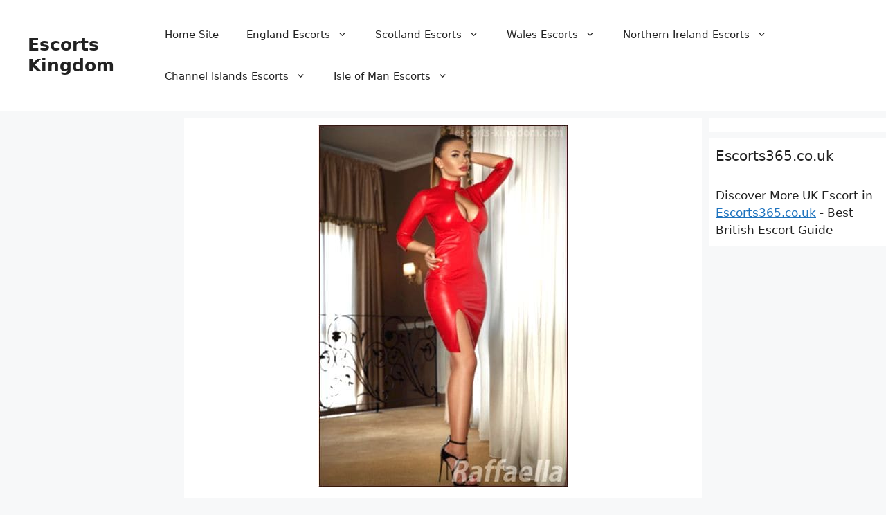

--- FILE ---
content_type: text/html; charset=UTF-8
request_url: https://escorts-kingdom.com/female-escort/raffaella
body_size: 20644
content:
<!DOCTYPE html>
<html lang="en-GB">
<head>
	<meta charset="UTF-8">
	<meta name='robots' content='index, follow, max-image-preview:large, max-snippet:-1, max-video-preview:-1' />
<meta name="viewport" content="width=device-width, initial-scale=1">
	<!-- This site is optimized with the Yoast SEO plugin v26.8 - https://yoast.com/product/yoast-seo-wordpress/ -->
	<title>Raffaella - Escorts Kingdom</title>
	<link rel="canonical" href="https://escorts-kingdom.com/female-escort/raffaella" />
	<meta property="og:locale" content="en_GB" />
	<meta property="og:type" content="article" />
	<meta property="og:title" content="Raffaella - Escorts Kingdom" />
	<meta property="og:description" content="25 Y/O Raffaella Female Lithuanian Escort in the United Kingdom" />
	<meta property="og:url" content="https://escorts-kingdom.com/female-escort/raffaella" />
	<meta property="og:site_name" content="Escorts Kingdom" />
	<meta property="og:image" content="https://escortskingdom.b-cdn.net/wp-content/uploads/escorts-kingdom.com-raffaella-1.jpg" />
	<meta property="og:image:width" content="361" />
	<meta property="og:image:height" content="524" />
	<meta property="og:image:type" content="image/jpeg" />
	<meta name="twitter:card" content="summary_large_image" />
	<script type="application/ld+json" class="yoast-schema-graph">{"@context":"https://schema.org","@graph":[{"@type":"WebPage","@id":"https://escorts-kingdom.com/female-escort/raffaella","url":"https://escorts-kingdom.com/female-escort/raffaella","name":"Raffaella - Escorts Kingdom","isPartOf":{"@id":"https://escorts-kingdom.com/#website"},"primaryImageOfPage":{"@id":"https://escorts-kingdom.com/female-escort/raffaella#primaryimage"},"image":{"@id":"https://escorts-kingdom.com/female-escort/raffaella#primaryimage"},"thumbnailUrl":"https://escortskingdom.b-cdn.net/wp-content/uploads/escorts-kingdom.com-raffaella-1.jpg","datePublished":"2020-01-11T12:27:23+00:00","breadcrumb":{"@id":"https://escorts-kingdom.com/female-escort/raffaella#breadcrumb"},"inLanguage":"en-GB","potentialAction":[{"@type":"ReadAction","target":["https://escorts-kingdom.com/female-escort/raffaella"]}]},{"@type":"ImageObject","inLanguage":"en-GB","@id":"https://escorts-kingdom.com/female-escort/raffaella#primaryimage","url":"https://escortskingdom.b-cdn.net/wp-content/uploads/escorts-kingdom.com-raffaella-1.jpg","contentUrl":"https://escortskingdom.b-cdn.net/wp-content/uploads/escorts-kingdom.com-raffaella-1.jpg","width":361,"height":524,"caption":"escorts-kingdom.com-raffaella-1"},{"@type":"BreadcrumbList","@id":"https://escorts-kingdom.com/female-escort/raffaella#breadcrumb","itemListElement":[{"@type":"ListItem","position":1,"name":"Home","item":"https://escorts-kingdom.com/"},{"@type":"ListItem","position":2,"name":"Raffaella"}]},{"@type":"WebSite","@id":"https://escorts-kingdom.com/#website","url":"https://escorts-kingdom.com/","name":"Escorts Kingdom","description":"British Escort Directory - Independent Girls &amp; Escort Agencies in UK","potentialAction":[{"@type":"SearchAction","target":{"@type":"EntryPoint","urlTemplate":"https://escorts-kingdom.com/?s={search_term_string}"},"query-input":{"@type":"PropertyValueSpecification","valueRequired":true,"valueName":"search_term_string"}}],"inLanguage":"en-GB"}]}</script>
	<!-- / Yoast SEO plugin. -->


<link rel='dns-prefetch' href='//cdn.escorts-kingdom.com' />
<link href='https://fonts.bunny.net' crossorigin rel='preconnect' />
<link href='https://cdn.escorts-kingdom.com' rel='preconnect' />
<link rel='preconnect' href='https://escortskingdom.b-cdn.net' />
<link rel='preconnect' href='https://fonts.bunny.net' />
<link rel="alternate" type="application/rss+xml" title="Escorts Kingdom &raquo; Feed" href="https://escorts-kingdom.com/feed" />
<script id="wpp-js" src="https://cdn.escorts-kingdom.com/wp-content/plugins/wordpress-popular-posts/assets/js/wpp.min.js?ver=7.3.6" data-sampling="0" data-sampling-rate="100" data-api-url="https://escorts-kingdom.com/wp-json/wordpress-popular-posts" data-post-id="3778" data-token="4a477ec6c4" data-lang="0" data-debug="0" type="f24c45f208707343cc0c71f1-text/javascript"></script>
<link rel="alternate" title="oEmbed (JSON)" type="application/json+oembed" href="https://escorts-kingdom.com/wp-json/oembed/1.0/embed?url=https%3A%2F%2Fescorts-kingdom.com%2Ffemale-escort%2Fraffaella" />
<link rel="alternate" title="oEmbed (XML)" type="text/xml+oembed" href="https://escorts-kingdom.com/wp-json/oembed/1.0/embed?url=https%3A%2F%2Fescorts-kingdom.com%2Ffemale-escort%2Fraffaella&#038;format=xml" />
<style id='wp-img-auto-sizes-contain-inline-css'>
img:is([sizes=auto i],[sizes^="auto," i]){contain-intrinsic-size:3000px 1500px}
/*# sourceURL=wp-img-auto-sizes-contain-inline-css */
</style>
<style id='wp-emoji-styles-inline-css'>

	img.wp-smiley, img.emoji {
		display: inline !important;
		border: none !important;
		box-shadow: none !important;
		height: 1em !important;
		width: 1em !important;
		margin: 0 0.07em !important;
		vertical-align: -0.1em !important;
		background: none !important;
		padding: 0 !important;
	}
/*# sourceURL=wp-emoji-styles-inline-css */
</style>
<style id='wp-block-library-inline-css'>
:root{--wp-block-synced-color:#7a00df;--wp-block-synced-color--rgb:122,0,223;--wp-bound-block-color:var(--wp-block-synced-color);--wp-editor-canvas-background:#ddd;--wp-admin-theme-color:#007cba;--wp-admin-theme-color--rgb:0,124,186;--wp-admin-theme-color-darker-10:#006ba1;--wp-admin-theme-color-darker-10--rgb:0,107,160.5;--wp-admin-theme-color-darker-20:#005a87;--wp-admin-theme-color-darker-20--rgb:0,90,135;--wp-admin-border-width-focus:2px}@media (min-resolution:192dpi){:root{--wp-admin-border-width-focus:1.5px}}.wp-element-button{cursor:pointer}:root .has-very-light-gray-background-color{background-color:#eee}:root .has-very-dark-gray-background-color{background-color:#313131}:root .has-very-light-gray-color{color:#eee}:root .has-very-dark-gray-color{color:#313131}:root .has-vivid-green-cyan-to-vivid-cyan-blue-gradient-background{background:linear-gradient(135deg,#00d084,#0693e3)}:root .has-purple-crush-gradient-background{background:linear-gradient(135deg,#34e2e4,#4721fb 50%,#ab1dfe)}:root .has-hazy-dawn-gradient-background{background:linear-gradient(135deg,#faaca8,#dad0ec)}:root .has-subdued-olive-gradient-background{background:linear-gradient(135deg,#fafae1,#67a671)}:root .has-atomic-cream-gradient-background{background:linear-gradient(135deg,#fdd79a,#004a59)}:root .has-nightshade-gradient-background{background:linear-gradient(135deg,#330968,#31cdcf)}:root .has-midnight-gradient-background{background:linear-gradient(135deg,#020381,#2874fc)}:root{--wp--preset--font-size--normal:16px;--wp--preset--font-size--huge:42px}.has-regular-font-size{font-size:1em}.has-larger-font-size{font-size:2.625em}.has-normal-font-size{font-size:var(--wp--preset--font-size--normal)}.has-huge-font-size{font-size:var(--wp--preset--font-size--huge)}.has-text-align-center{text-align:center}.has-text-align-left{text-align:left}.has-text-align-right{text-align:right}.has-fit-text{white-space:nowrap!important}#end-resizable-editor-section{display:none}.aligncenter{clear:both}.items-justified-left{justify-content:flex-start}.items-justified-center{justify-content:center}.items-justified-right{justify-content:flex-end}.items-justified-space-between{justify-content:space-between}.screen-reader-text{border:0;clip-path:inset(50%);height:1px;margin:-1px;overflow:hidden;padding:0;position:absolute;width:1px;word-wrap:normal!important}.screen-reader-text:focus{background-color:#ddd;clip-path:none;color:#444;display:block;font-size:1em;height:auto;left:5px;line-height:normal;padding:15px 23px 14px;text-decoration:none;top:5px;width:auto;z-index:100000}html :where(.has-border-color){border-style:solid}html :where([style*=border-top-color]){border-top-style:solid}html :where([style*=border-right-color]){border-right-style:solid}html :where([style*=border-bottom-color]){border-bottom-style:solid}html :where([style*=border-left-color]){border-left-style:solid}html :where([style*=border-width]){border-style:solid}html :where([style*=border-top-width]){border-top-style:solid}html :where([style*=border-right-width]){border-right-style:solid}html :where([style*=border-bottom-width]){border-bottom-style:solid}html :where([style*=border-left-width]){border-left-style:solid}html :where(img[class*=wp-image-]){height:auto;max-width:100%}:where(figure){margin:0 0 1em}html :where(.is-position-sticky){--wp-admin--admin-bar--position-offset:var(--wp-admin--admin-bar--height,0px)}@media screen and (max-width:600px){html :where(.is-position-sticky){--wp-admin--admin-bar--position-offset:0px}}

/*# sourceURL=wp-block-library-inline-css */
</style><style id='global-styles-inline-css'>
:root{--wp--preset--aspect-ratio--square: 1;--wp--preset--aspect-ratio--4-3: 4/3;--wp--preset--aspect-ratio--3-4: 3/4;--wp--preset--aspect-ratio--3-2: 3/2;--wp--preset--aspect-ratio--2-3: 2/3;--wp--preset--aspect-ratio--16-9: 16/9;--wp--preset--aspect-ratio--9-16: 9/16;--wp--preset--color--black: #000000;--wp--preset--color--cyan-bluish-gray: #abb8c3;--wp--preset--color--white: #ffffff;--wp--preset--color--pale-pink: #f78da7;--wp--preset--color--vivid-red: #cf2e2e;--wp--preset--color--luminous-vivid-orange: #ff6900;--wp--preset--color--luminous-vivid-amber: #fcb900;--wp--preset--color--light-green-cyan: #7bdcb5;--wp--preset--color--vivid-green-cyan: #00d084;--wp--preset--color--pale-cyan-blue: #8ed1fc;--wp--preset--color--vivid-cyan-blue: #0693e3;--wp--preset--color--vivid-purple: #9b51e0;--wp--preset--color--contrast: var(--contrast);--wp--preset--color--contrast-2: var(--contrast-2);--wp--preset--color--contrast-3: var(--contrast-3);--wp--preset--color--base: var(--base);--wp--preset--color--base-2: var(--base-2);--wp--preset--color--base-3: var(--base-3);--wp--preset--color--accent: var(--accent);--wp--preset--gradient--vivid-cyan-blue-to-vivid-purple: linear-gradient(135deg,rgb(6,147,227) 0%,rgb(155,81,224) 100%);--wp--preset--gradient--light-green-cyan-to-vivid-green-cyan: linear-gradient(135deg,rgb(122,220,180) 0%,rgb(0,208,130) 100%);--wp--preset--gradient--luminous-vivid-amber-to-luminous-vivid-orange: linear-gradient(135deg,rgb(252,185,0) 0%,rgb(255,105,0) 100%);--wp--preset--gradient--luminous-vivid-orange-to-vivid-red: linear-gradient(135deg,rgb(255,105,0) 0%,rgb(207,46,46) 100%);--wp--preset--gradient--very-light-gray-to-cyan-bluish-gray: linear-gradient(135deg,rgb(238,238,238) 0%,rgb(169,184,195) 100%);--wp--preset--gradient--cool-to-warm-spectrum: linear-gradient(135deg,rgb(74,234,220) 0%,rgb(151,120,209) 20%,rgb(207,42,186) 40%,rgb(238,44,130) 60%,rgb(251,105,98) 80%,rgb(254,248,76) 100%);--wp--preset--gradient--blush-light-purple: linear-gradient(135deg,rgb(255,206,236) 0%,rgb(152,150,240) 100%);--wp--preset--gradient--blush-bordeaux: linear-gradient(135deg,rgb(254,205,165) 0%,rgb(254,45,45) 50%,rgb(107,0,62) 100%);--wp--preset--gradient--luminous-dusk: linear-gradient(135deg,rgb(255,203,112) 0%,rgb(199,81,192) 50%,rgb(65,88,208) 100%);--wp--preset--gradient--pale-ocean: linear-gradient(135deg,rgb(255,245,203) 0%,rgb(182,227,212) 50%,rgb(51,167,181) 100%);--wp--preset--gradient--electric-grass: linear-gradient(135deg,rgb(202,248,128) 0%,rgb(113,206,126) 100%);--wp--preset--gradient--midnight: linear-gradient(135deg,rgb(2,3,129) 0%,rgb(40,116,252) 100%);--wp--preset--font-size--small: 13px;--wp--preset--font-size--medium: 20px;--wp--preset--font-size--large: 36px;--wp--preset--font-size--x-large: 42px;--wp--preset--spacing--20: 0.44rem;--wp--preset--spacing--30: 0.67rem;--wp--preset--spacing--40: 1rem;--wp--preset--spacing--50: 1.5rem;--wp--preset--spacing--60: 2.25rem;--wp--preset--spacing--70: 3.38rem;--wp--preset--spacing--80: 5.06rem;--wp--preset--shadow--natural: 6px 6px 9px rgba(0, 0, 0, 0.2);--wp--preset--shadow--deep: 12px 12px 50px rgba(0, 0, 0, 0.4);--wp--preset--shadow--sharp: 6px 6px 0px rgba(0, 0, 0, 0.2);--wp--preset--shadow--outlined: 6px 6px 0px -3px rgb(255, 255, 255), 6px 6px rgb(0, 0, 0);--wp--preset--shadow--crisp: 6px 6px 0px rgb(0, 0, 0);}:where(.is-layout-flex){gap: 0.5em;}:where(.is-layout-grid){gap: 0.5em;}body .is-layout-flex{display: flex;}.is-layout-flex{flex-wrap: wrap;align-items: center;}.is-layout-flex > :is(*, div){margin: 0;}body .is-layout-grid{display: grid;}.is-layout-grid > :is(*, div){margin: 0;}:where(.wp-block-columns.is-layout-flex){gap: 2em;}:where(.wp-block-columns.is-layout-grid){gap: 2em;}:where(.wp-block-post-template.is-layout-flex){gap: 1.25em;}:where(.wp-block-post-template.is-layout-grid){gap: 1.25em;}.has-black-color{color: var(--wp--preset--color--black) !important;}.has-cyan-bluish-gray-color{color: var(--wp--preset--color--cyan-bluish-gray) !important;}.has-white-color{color: var(--wp--preset--color--white) !important;}.has-pale-pink-color{color: var(--wp--preset--color--pale-pink) !important;}.has-vivid-red-color{color: var(--wp--preset--color--vivid-red) !important;}.has-luminous-vivid-orange-color{color: var(--wp--preset--color--luminous-vivid-orange) !important;}.has-luminous-vivid-amber-color{color: var(--wp--preset--color--luminous-vivid-amber) !important;}.has-light-green-cyan-color{color: var(--wp--preset--color--light-green-cyan) !important;}.has-vivid-green-cyan-color{color: var(--wp--preset--color--vivid-green-cyan) !important;}.has-pale-cyan-blue-color{color: var(--wp--preset--color--pale-cyan-blue) !important;}.has-vivid-cyan-blue-color{color: var(--wp--preset--color--vivid-cyan-blue) !important;}.has-vivid-purple-color{color: var(--wp--preset--color--vivid-purple) !important;}.has-black-background-color{background-color: var(--wp--preset--color--black) !important;}.has-cyan-bluish-gray-background-color{background-color: var(--wp--preset--color--cyan-bluish-gray) !important;}.has-white-background-color{background-color: var(--wp--preset--color--white) !important;}.has-pale-pink-background-color{background-color: var(--wp--preset--color--pale-pink) !important;}.has-vivid-red-background-color{background-color: var(--wp--preset--color--vivid-red) !important;}.has-luminous-vivid-orange-background-color{background-color: var(--wp--preset--color--luminous-vivid-orange) !important;}.has-luminous-vivid-amber-background-color{background-color: var(--wp--preset--color--luminous-vivid-amber) !important;}.has-light-green-cyan-background-color{background-color: var(--wp--preset--color--light-green-cyan) !important;}.has-vivid-green-cyan-background-color{background-color: var(--wp--preset--color--vivid-green-cyan) !important;}.has-pale-cyan-blue-background-color{background-color: var(--wp--preset--color--pale-cyan-blue) !important;}.has-vivid-cyan-blue-background-color{background-color: var(--wp--preset--color--vivid-cyan-blue) !important;}.has-vivid-purple-background-color{background-color: var(--wp--preset--color--vivid-purple) !important;}.has-black-border-color{border-color: var(--wp--preset--color--black) !important;}.has-cyan-bluish-gray-border-color{border-color: var(--wp--preset--color--cyan-bluish-gray) !important;}.has-white-border-color{border-color: var(--wp--preset--color--white) !important;}.has-pale-pink-border-color{border-color: var(--wp--preset--color--pale-pink) !important;}.has-vivid-red-border-color{border-color: var(--wp--preset--color--vivid-red) !important;}.has-luminous-vivid-orange-border-color{border-color: var(--wp--preset--color--luminous-vivid-orange) !important;}.has-luminous-vivid-amber-border-color{border-color: var(--wp--preset--color--luminous-vivid-amber) !important;}.has-light-green-cyan-border-color{border-color: var(--wp--preset--color--light-green-cyan) !important;}.has-vivid-green-cyan-border-color{border-color: var(--wp--preset--color--vivid-green-cyan) !important;}.has-pale-cyan-blue-border-color{border-color: var(--wp--preset--color--pale-cyan-blue) !important;}.has-vivid-cyan-blue-border-color{border-color: var(--wp--preset--color--vivid-cyan-blue) !important;}.has-vivid-purple-border-color{border-color: var(--wp--preset--color--vivid-purple) !important;}.has-vivid-cyan-blue-to-vivid-purple-gradient-background{background: var(--wp--preset--gradient--vivid-cyan-blue-to-vivid-purple) !important;}.has-light-green-cyan-to-vivid-green-cyan-gradient-background{background: var(--wp--preset--gradient--light-green-cyan-to-vivid-green-cyan) !important;}.has-luminous-vivid-amber-to-luminous-vivid-orange-gradient-background{background: var(--wp--preset--gradient--luminous-vivid-amber-to-luminous-vivid-orange) !important;}.has-luminous-vivid-orange-to-vivid-red-gradient-background{background: var(--wp--preset--gradient--luminous-vivid-orange-to-vivid-red) !important;}.has-very-light-gray-to-cyan-bluish-gray-gradient-background{background: var(--wp--preset--gradient--very-light-gray-to-cyan-bluish-gray) !important;}.has-cool-to-warm-spectrum-gradient-background{background: var(--wp--preset--gradient--cool-to-warm-spectrum) !important;}.has-blush-light-purple-gradient-background{background: var(--wp--preset--gradient--blush-light-purple) !important;}.has-blush-bordeaux-gradient-background{background: var(--wp--preset--gradient--blush-bordeaux) !important;}.has-luminous-dusk-gradient-background{background: var(--wp--preset--gradient--luminous-dusk) !important;}.has-pale-ocean-gradient-background{background: var(--wp--preset--gradient--pale-ocean) !important;}.has-electric-grass-gradient-background{background: var(--wp--preset--gradient--electric-grass) !important;}.has-midnight-gradient-background{background: var(--wp--preset--gradient--midnight) !important;}.has-small-font-size{font-size: var(--wp--preset--font-size--small) !important;}.has-medium-font-size{font-size: var(--wp--preset--font-size--medium) !important;}.has-large-font-size{font-size: var(--wp--preset--font-size--large) !important;}.has-x-large-font-size{font-size: var(--wp--preset--font-size--x-large) !important;}
/*# sourceURL=global-styles-inline-css */
</style>

<style id='classic-theme-styles-inline-css'>
/*! This file is auto-generated */
.wp-block-button__link{color:#fff;background-color:#32373c;border-radius:9999px;box-shadow:none;text-decoration:none;padding:calc(.667em + 2px) calc(1.333em + 2px);font-size:1.125em}.wp-block-file__button{background:#32373c;color:#fff;text-decoration:none}
/*# sourceURL=/wp-includes/css/classic-themes.min.css */
</style>
<link data-minify="1" rel='stylesheet' id='_ning_font_awesome_css-css' href='https://cdn.escorts-kingdom.com/wp-content/cache/min/1/wp-content/plugins/angwp/assets/fonts/font-awesome/css/font-awesome.min.css?ver=1767647297' media='all' />
<link data-minify="1" rel='stylesheet' id='_ning_css-css' href='https://cdn.escorts-kingdom.com/wp-content/cache/min/1/wp-content/plugins/angwp/assets/dist/angwp.bundle.js.css?ver=1767647297' media='all' />
<link rel='stylesheet' id='spr_col_animate_css-css' href='https://cdn.escorts-kingdom.com/wp-content/plugins/angwp/include/extensions/spr_columns/assets/css/animate.min.css?ver=1.6.3' media='all' />
<link data-minify="1" rel='stylesheet' id='spr_col_css-css' href='https://cdn.escorts-kingdom.com/wp-content/cache/min/1/wp-content/plugins/angwp/include/extensions/spr_columns/assets/css/spr_columns.css?ver=1767647297' media='all' />
<link data-minify="1" rel='stylesheet' id='wordpress-popular-posts-css-css' href='https://cdn.escorts-kingdom.com/wp-content/cache/min/1/wp-content/plugins/wordpress-popular-posts/assets/css/wpp.css?ver=1767647297' media='all' />
<link data-minify="1" rel='stylesheet' id='generate-style-css' href='https://cdn.escorts-kingdom.com/wp-content/cache/min/1/wp-content/themes/generatepress/assets/css/main.min.css?ver=1767647297' media='all' />
<style id='generate-style-inline-css'>
body{background-color:var(--base-2);color:var(--contrast);}a{color:var(--accent);}a{text-decoration:underline;}.entry-title a, .site-branding a, a.button, .wp-block-button__link, .main-navigation a{text-decoration:none;}a:hover, a:focus, a:active{color:var(--contrast);}.grid-container{max-width:2000px;}.wp-block-group__inner-container{max-width:2000px;margin-left:auto;margin-right:auto;}:root{--contrast:#222222;--contrast-2:#575760;--contrast-3:#b2b2be;--base:#f0f0f0;--base-2:#f7f8f9;--base-3:#ffffff;--accent:#1e73be;}:root .has-contrast-color{color:var(--contrast);}:root .has-contrast-background-color{background-color:var(--contrast);}:root .has-contrast-2-color{color:var(--contrast-2);}:root .has-contrast-2-background-color{background-color:var(--contrast-2);}:root .has-contrast-3-color{color:var(--contrast-3);}:root .has-contrast-3-background-color{background-color:var(--contrast-3);}:root .has-base-color{color:var(--base);}:root .has-base-background-color{background-color:var(--base);}:root .has-base-2-color{color:var(--base-2);}:root .has-base-2-background-color{background-color:var(--base-2);}:root .has-base-3-color{color:var(--base-3);}:root .has-base-3-background-color{background-color:var(--base-3);}:root .has-accent-color{color:var(--accent);}:root .has-accent-background-color{background-color:var(--accent);}.top-bar{background-color:#636363;color:#ffffff;}.top-bar a{color:#ffffff;}.top-bar a:hover{color:#303030;}.site-header{background-color:var(--base-3);}.main-title a,.main-title a:hover{color:var(--contrast);}.site-description{color:var(--contrast-2);}.mobile-menu-control-wrapper .menu-toggle,.mobile-menu-control-wrapper .menu-toggle:hover,.mobile-menu-control-wrapper .menu-toggle:focus,.has-inline-mobile-toggle #site-navigation.toggled{background-color:rgba(0, 0, 0, 0.02);}.main-navigation,.main-navigation ul ul{background-color:var(--base-3);}.main-navigation .main-nav ul li a, .main-navigation .menu-toggle, .main-navigation .menu-bar-items{color:var(--contrast);}.main-navigation .main-nav ul li:not([class*="current-menu-"]):hover > a, .main-navigation .main-nav ul li:not([class*="current-menu-"]):focus > a, .main-navigation .main-nav ul li.sfHover:not([class*="current-menu-"]) > a, .main-navigation .menu-bar-item:hover > a, .main-navigation .menu-bar-item.sfHover > a{color:var(--accent);}button.menu-toggle:hover,button.menu-toggle:focus{color:var(--contrast);}.main-navigation .main-nav ul li[class*="current-menu-"] > a{color:var(--accent);}.navigation-search input[type="search"],.navigation-search input[type="search"]:active, .navigation-search input[type="search"]:focus, .main-navigation .main-nav ul li.search-item.active > a, .main-navigation .menu-bar-items .search-item.active > a{color:var(--accent);}.main-navigation ul ul{background-color:var(--base);}.separate-containers .inside-article, .separate-containers .comments-area, .separate-containers .page-header, .one-container .container, .separate-containers .paging-navigation, .inside-page-header{background-color:var(--base-3);}.entry-title a{color:var(--contrast);}.entry-title a:hover{color:var(--contrast-2);}.entry-meta{color:var(--contrast-2);}.sidebar .widget{background-color:var(--base-3);}.footer-widgets{background-color:var(--base-3);}.site-info{background-color:var(--base-3);}input[type="text"],input[type="email"],input[type="url"],input[type="password"],input[type="search"],input[type="tel"],input[type="number"],textarea,select{color:var(--contrast);background-color:var(--base-2);border-color:var(--base);}input[type="text"]:focus,input[type="email"]:focus,input[type="url"]:focus,input[type="password"]:focus,input[type="search"]:focus,input[type="tel"]:focus,input[type="number"]:focus,textarea:focus,select:focus{color:var(--contrast);background-color:var(--base-2);border-color:var(--contrast-3);}button,html input[type="button"],input[type="reset"],input[type="submit"],a.button,a.wp-block-button__link:not(.has-background){color:#ffffff;background-color:#55555e;}button:hover,html input[type="button"]:hover,input[type="reset"]:hover,input[type="submit"]:hover,a.button:hover,button:focus,html input[type="button"]:focus,input[type="reset"]:focus,input[type="submit"]:focus,a.button:focus,a.wp-block-button__link:not(.has-background):active,a.wp-block-button__link:not(.has-background):focus,a.wp-block-button__link:not(.has-background):hover{color:#ffffff;background-color:#3f4047;}a.generate-back-to-top{background-color:rgba( 0,0,0,0.4 );color:#ffffff;}a.generate-back-to-top:hover,a.generate-back-to-top:focus{background-color:rgba( 0,0,0,0.6 );color:#ffffff;}:root{--gp-search-modal-bg-color:var(--base-3);--gp-search-modal-text-color:var(--contrast);--gp-search-modal-overlay-bg-color:rgba(0,0,0,0.2);}@media (max-width: 768px){.main-navigation .menu-bar-item:hover > a, .main-navigation .menu-bar-item.sfHover > a{background:none;color:var(--contrast);}}.nav-below-header .main-navigation .inside-navigation.grid-container, .nav-above-header .main-navigation .inside-navigation.grid-container{padding:0px 20px 0px 20px;}.separate-containers .inside-article, .separate-containers .comments-area, .separate-containers .page-header, .separate-containers .paging-navigation, .one-container .site-content, .inside-page-header{padding:10px;}.site-main .wp-block-group__inner-container{padding:10px;}.separate-containers .paging-navigation{padding-top:20px;padding-bottom:20px;}.entry-content .alignwide, body:not(.no-sidebar) .entry-content .alignfull{margin-left:-10px;width:calc(100% + 20px);max-width:calc(100% + 20px);}.one-container.right-sidebar .site-main,.one-container.both-right .site-main{margin-right:10px;}.one-container.left-sidebar .site-main,.one-container.both-left .site-main{margin-left:10px;}.one-container.both-sidebars .site-main{margin:0px 10px 0px 10px;}.sidebar .widget, .page-header, .widget-area .main-navigation, .site-main > *{margin-bottom:10px;}.separate-containers .site-main{margin:10px;}.both-right .inside-left-sidebar,.both-left .inside-left-sidebar{margin-right:5px;}.both-right .inside-right-sidebar,.both-left .inside-right-sidebar{margin-left:5px;}.one-container.archive .post:not(:last-child):not(.is-loop-template-item), .one-container.blog .post:not(:last-child):not(.is-loop-template-item){padding-bottom:10px;}.separate-containers .featured-image{margin-top:10px;}.separate-containers .inside-right-sidebar, .separate-containers .inside-left-sidebar{margin-top:10px;margin-bottom:10px;}.rtl .menu-item-has-children .dropdown-menu-toggle{padding-left:20px;}.rtl .main-navigation .main-nav ul li.menu-item-has-children > a{padding-right:20px;}.widget-area .widget{padding:10px;}@media (max-width:768px){.separate-containers .inside-article, .separate-containers .comments-area, .separate-containers .page-header, .separate-containers .paging-navigation, .one-container .site-content, .inside-page-header{padding:30px;}.site-main .wp-block-group__inner-container{padding:30px;}.inside-top-bar{padding-right:30px;padding-left:30px;}.inside-header{padding-right:30px;padding-left:30px;}.widget-area .widget{padding-top:10px;padding-right:10px;padding-bottom:10px;padding-left:10px;}.footer-widgets-container{padding-top:30px;padding-right:30px;padding-bottom:30px;padding-left:30px;}.inside-site-info{padding-right:30px;padding-left:30px;}.entry-content .alignwide, body:not(.no-sidebar) .entry-content .alignfull{margin-left:-30px;width:calc(100% + 60px);max-width:calc(100% + 60px);}.one-container .site-main .paging-navigation{margin-bottom:10px;}}/* End cached CSS */.is-right-sidebar{width:20%;}.is-left-sidebar{width:20%;}.site-content .content-area{width:60%;}@media (max-width: 768px){.main-navigation .menu-toggle,.sidebar-nav-mobile:not(#sticky-placeholder){display:block;}.main-navigation ul,.gen-sidebar-nav,.main-navigation:not(.slideout-navigation):not(.toggled) .main-nav > ul,.has-inline-mobile-toggle #site-navigation .inside-navigation > *:not(.navigation-search):not(.main-nav){display:none;}.nav-align-right .inside-navigation,.nav-align-center .inside-navigation{justify-content:space-between;}.has-inline-mobile-toggle .mobile-menu-control-wrapper{display:flex;flex-wrap:wrap;}.has-inline-mobile-toggle .inside-header{flex-direction:row;text-align:left;flex-wrap:wrap;}.has-inline-mobile-toggle .header-widget,.has-inline-mobile-toggle #site-navigation{flex-basis:100%;}.nav-float-left .has-inline-mobile-toggle #site-navigation{order:10;}}
.dynamic-author-image-rounded{border-radius:100%;}.dynamic-featured-image, .dynamic-author-image{vertical-align:middle;}.one-container.blog .dynamic-content-template:not(:last-child), .one-container.archive .dynamic-content-template:not(:last-child){padding-bottom:0px;}.dynamic-entry-excerpt > p:last-child{margin-bottom:0px;}
.post-image:not(:first-child), .page-content:not(:first-child), .entry-content:not(:first-child), .entry-summary:not(:first-child), footer.entry-meta{margin-top:1em;}.post-image-above-header .inside-article div.featured-image, .post-image-above-header .inside-article div.post-image{margin-bottom:1em;}
/*# sourceURL=generate-style-inline-css */
</style>
<link rel='stylesheet' id='generate-child-css' href='https://escortskingdom.b-cdn.net/wp-content/themes/generatepress_child/style.css?ver=1712162424' media='all' />
<link rel='stylesheet' id='subscribe-forms-css-css' href='https://cdn.escorts-kingdom.com/wp-content/plugins/easy-social-share-buttons3/assets/modules/subscribe-forms.min.css?ver=10.2' media='all' />
<link rel='stylesheet' id='click2tweet-css-css' href='https://cdn.escorts-kingdom.com/wp-content/plugins/easy-social-share-buttons3/assets/modules/click-to-tweet.min.css?ver=10.2' media='all' />
<link rel='stylesheet' id='easy-social-share-buttons-css' href='https://cdn.escorts-kingdom.com/wp-content/plugins/easy-social-share-buttons3/assets/css/easy-social-share-buttons.min.css?ver=10.2' media='all' />
<style id='generateblocks-inline-css'>
:root{--gb-container-width:2000px;}.gb-container .wp-block-image img{vertical-align:middle;}.gb-grid-wrapper .wp-block-image{margin-bottom:0;}.gb-highlight{background:none;}.gb-shape{line-height:0;}.gb-container-link{position:absolute;top:0;right:0;bottom:0;left:0;z-index:99;}
/*# sourceURL=generateblocks-inline-css */
</style>
<link rel='stylesheet' id='generate-blog-images-css' href='https://cdn.escorts-kingdom.com/wp-content/plugins/gp-premium/blog/functions/css/featured-images.min.css?ver=2.5.5' media='all' />
<link rel='stylesheet' id='cp-animate-flip-css' href='https://cdn.escorts-kingdom.com/wp-content/plugins/convertplug/modules/assets/css/minified-animation/flip.min.css?ver=3.6.2' media='all' />
<link data-minify="1" rel='stylesheet' id='convert-plus-module-main-style-css' href='https://cdn.escorts-kingdom.com/wp-content/cache/min/1/wp-content/plugins/convertplug/modules/assets/css/cp-module-main.css?ver=1767647297' media='all' />
<link rel='stylesheet' id='convert-plus-modal-style-css' href='https://cdn.escorts-kingdom.com/wp-content/plugins/convertplug/modules/modal/assets/css/modal.min.css?ver=3.6.2' media='all' />
<link data-minify="1" rel='stylesheet' id='the-grid-css' href='https://cdn.escorts-kingdom.com/wp-content/cache/min/1/wp-content/plugins/the-grid/frontend/assets/css/the-grid.min.css?ver=1767647297' media='all' />
<style id='the-grid-inline-css'>
.tolb-holder{background:rgba(0,0,0,0.8)}.tolb-holder .tolb-close,.tolb-holder .tolb-title,.tolb-holder .tolb-counter,.tolb-holder .tolb-next i,.tolb-holder .tolb-prev i{color:#ffffff}.tolb-holder .tolb-load{border-color:rgba(1,0,0,0.2);border-left:3px solid #ffffff}
.to-heart-icon,.to-heart-icon svg,.to-post-like,.to-post-like .to-like-count{position:relative;display:inline-block}.to-post-like{width:auto;cursor:pointer;font-weight:400}.to-heart-icon{float:left;margin:0 4px 0 0}.to-heart-icon svg{overflow:visible;width:15px;height:14px}.to-heart-icon g{-webkit-transform:scale(1);transform:scale(1)}.to-heart-icon path{-webkit-transform:scale(1);transform:scale(1);transition:fill .4s ease,stroke .4s ease}.no-liked .to-heart-icon path{fill:#999;stroke:#999}.empty-heart .to-heart-icon path{fill:transparent!important;stroke:#999}.liked .to-heart-icon path,.to-heart-icon svg:hover path{fill:#ff6863!important;stroke:#ff6863!important}@keyframes heartBeat{0%{transform:scale(1)}20%{transform:scale(.8)}30%{transform:scale(.95)}45%{transform:scale(.75)}50%{transform:scale(.85)}100%{transform:scale(.9)}}@-webkit-keyframes heartBeat{0%,100%,50%{-webkit-transform:scale(1)}20%{-webkit-transform:scale(.8)}30%{-webkit-transform:scale(.95)}45%{-webkit-transform:scale(.75)}}.heart-pulse g{-webkit-animation-name:heartBeat;animation-name:heartBeat;-webkit-animation-duration:1s;animation-duration:1s;-webkit-animation-iteration-count:infinite;animation-iteration-count:infinite;-webkit-transform-origin:50% 50%;transform-origin:50% 50%}.to-post-like a{color:inherit!important;fill:inherit!important;stroke:inherit!important}
/*# sourceURL=the-grid-inline-css */
</style>
<script src="https://escortskingdom.b-cdn.net/wp-includes/js/jquery/jquery.min.js?ver=3.7.1" id="jquery-core-js" type="f24c45f208707343cc0c71f1-text/javascript"></script>
<script data-minify="1" src="https://cdn.escorts-kingdom.com/wp-content/cache/min/1/wp-includes/js/jquery/jquery-migrate.min.js?ver=1767648293" id="jquery-migrate-js" data-rocket-defer defer type="f24c45f208707343cc0c71f1-text/javascript"></script>
<script data-minify="1" src="https://cdn.escorts-kingdom.com/wp-content/cache/min/1/wp-content/plugins/angwp/assets/dev/js/advertising.js?ver=1767648293" id="adning_dummy_advertising-js" data-rocket-defer defer type="f24c45f208707343cc0c71f1-text/javascript"></script>
<script id="essb-inline-js" type="f24c45f208707343cc0c71f1-text/javascript"></script><link rel="https://api.w.org/" href="https://escorts-kingdom.com/wp-json/" /><link rel="EditURI" type="application/rsd+xml" title="RSD" href="https://escorts-kingdom.com/xmlrpc.php?rsd" />
<meta name="generator" content="WordPress 6.9" />
<link rel='shortlink' href='https://escorts-kingdom.com/?p=3778' />
<meta name="juicyads-site-verification" content="a91c2a42de0fa761c1130d68b59775d1">
<meta name="adultwork-site-verification" content="WVVtYX-Wg-a6_QuwT3JrU6_70GABaD6J3abzoP4rScI" />

<script src="https://app.rybbit.io/api/script.js" data-site-id="8c725b72a57a" defer type="f24c45f208707343cc0c71f1-text/javascript"></script>
            <style id="wpp-loading-animation-styles">@-webkit-keyframes bgslide{from{background-position-x:0}to{background-position-x:-200%}}@keyframes bgslide{from{background-position-x:0}to{background-position-x:-200%}}.wpp-widget-block-placeholder,.wpp-shortcode-placeholder{margin:0 auto;width:60px;height:3px;background:#dd3737;background:linear-gradient(90deg,#dd3737 0%,#571313 10%,#dd3737 100%);background-size:200% auto;border-radius:3px;-webkit-animation:bgslide 1s infinite linear;animation:bgslide 1s infinite linear}</style>
            
<script type="f24c45f208707343cc0c71f1-text/javascript">var essb_settings = {"ajax_url":"https:\/\/escorts-kingdom.com\/wp-admin\/admin-ajax.php","essb3_nonce":"e9a2e03f47","essb3_plugin_url":"https:\/\/escorts-kingdom.com\/wp-content\/plugins\/easy-social-share-buttons3","essb3_stats":false,"essb3_ga":false,"essb3_ga_ntg":false,"blog_url":"https:\/\/escorts-kingdom.com\/","post_id":"3778"};</script>
<!-- Ads on this site are served by Adning v1.6.3 - adning.com -->
<style></style><!-- / Adning. -->

<link rel="icon" href="https://escortskingdom.b-cdn.net/wp-content/uploads/2018/06/cropped-united-kingdom-flag-waving-small-min-32x32.png" sizes="32x32" />
<link rel="icon" href="https://escortskingdom.b-cdn.net/wp-content/uploads/2018/06/cropped-united-kingdom-flag-waving-small-min-192x192.png" sizes="192x192" />
<link rel="apple-touch-icon" href="https://escortskingdom.b-cdn.net/wp-content/uploads/2018/06/cropped-united-kingdom-flag-waving-small-min-180x180.png" />
<meta name="msapplication-TileImage" content="https://escortskingdom.b-cdn.net/wp-content/uploads/2018/06/cropped-united-kingdom-flag-waving-small-min-270x270.png" />
<link rel='stylesheet' id='first_order-cp_id_f0370-css' href='https://cdn.escorts-kingdom.com/wp-content/plugins/convertplug/modules/modal/assets/demos/first_order/first_order.min.css?ver=3.6.2' media='all' />
<link data-minify="1" rel='stylesheet' id='su-shortcodes-css' href='https://cdn.escorts-kingdom.com/wp-content/cache/min/1/wp-content/plugins/shortcodes-ultimate/includes/css/shortcodes.css?ver=1767647297' media='all' />
<link data-minify="1" rel='stylesheet' id='animate-css' href='https://cdn.escorts-kingdom.com/wp-content/cache/min/1/wp-content/plugins/shortcodes-ultimate/vendor/animatecss/animate.css?ver=1767649262' media='all' />
<meta name="generator" content="WP Rocket 3.20.2" data-wpr-features="wpr_defer_js wpr_minify_js wpr_minify_css wpr_cdn wpr_desktop" /></head>

<body class="wp-singular female_escort-template-default single single-female_escort postid-3778 single-format-standard wp-embed-responsive wp-theme-generatepress wp-child-theme-generatepress_child isnt_phone is_computer post-image-above-header post-image-aligned-center sticky-menu-fade metaslider-plugin both-sidebars nav-float-right separate-containers header-aligned-left dropdown-hover featured-image-active essb-10.2" itemtype="https://schema.org/Blog" itemscope>


	<a class="screen-reader-text skip-link" href="#content" title="Skip to content">Skip to content</a>		<header class="site-header has-inline-mobile-toggle" id="masthead" aria-label="Site"  itemtype="https://schema.org/WPHeader" itemscope>
			<div data-rocket-location-hash="7b1905bee9485bd69f7f18cb93e136b2" class="inside-header grid-container">
				<div data-rocket-location-hash="5cd83cba399d508b78dc1100d7c0521b" class="site-branding">
						<p class="main-title" itemprop="headline">
					<a href="https://escorts-kingdom.com/" rel="home">Escorts Kingdom</a>
				</p>
						
					</div>	<nav class="main-navigation mobile-menu-control-wrapper" id="mobile-menu-control-wrapper" aria-label="Mobile Toggle">
				<button data-nav="site-navigation" class="menu-toggle" aria-controls="primary-menu" aria-expanded="false">
			<span class="gp-icon icon-menu-bars"><svg viewBox="0 0 512 512" aria-hidden="true" xmlns="http://www.w3.org/2000/svg" width="1em" height="1em"><path d="M0 96c0-13.255 10.745-24 24-24h464c13.255 0 24 10.745 24 24s-10.745 24-24 24H24c-13.255 0-24-10.745-24-24zm0 160c0-13.255 10.745-24 24-24h464c13.255 0 24 10.745 24 24s-10.745 24-24 24H24c-13.255 0-24-10.745-24-24zm0 160c0-13.255 10.745-24 24-24h464c13.255 0 24 10.745 24 24s-10.745 24-24 24H24c-13.255 0-24-10.745-24-24z" /></svg><svg viewBox="0 0 512 512" aria-hidden="true" xmlns="http://www.w3.org/2000/svg" width="1em" height="1em"><path d="M71.029 71.029c9.373-9.372 24.569-9.372 33.942 0L256 222.059l151.029-151.03c9.373-9.372 24.569-9.372 33.942 0 9.372 9.373 9.372 24.569 0 33.942L289.941 256l151.03 151.029c9.372 9.373 9.372 24.569 0 33.942-9.373 9.372-24.569 9.372-33.942 0L256 289.941l-151.029 151.03c-9.373 9.372-24.569 9.372-33.942 0-9.372-9.373-9.372-24.569 0-33.942L222.059 256 71.029 104.971c-9.372-9.373-9.372-24.569 0-33.942z" /></svg></span><span class="screen-reader-text">Menu</span>		</button>
	</nav>
			<nav class="main-navigation sub-menu-right" id="site-navigation" aria-label="Primary"  itemtype="https://schema.org/SiteNavigationElement" itemscope>
			<div class="inside-navigation grid-container">
								<button class="menu-toggle" aria-controls="primary-menu" aria-expanded="false">
					<span class="gp-icon icon-menu-bars"><svg viewBox="0 0 512 512" aria-hidden="true" xmlns="http://www.w3.org/2000/svg" width="1em" height="1em"><path d="M0 96c0-13.255 10.745-24 24-24h464c13.255 0 24 10.745 24 24s-10.745 24-24 24H24c-13.255 0-24-10.745-24-24zm0 160c0-13.255 10.745-24 24-24h464c13.255 0 24 10.745 24 24s-10.745 24-24 24H24c-13.255 0-24-10.745-24-24zm0 160c0-13.255 10.745-24 24-24h464c13.255 0 24 10.745 24 24s-10.745 24-24 24H24c-13.255 0-24-10.745-24-24z" /></svg><svg viewBox="0 0 512 512" aria-hidden="true" xmlns="http://www.w3.org/2000/svg" width="1em" height="1em"><path d="M71.029 71.029c9.373-9.372 24.569-9.372 33.942 0L256 222.059l151.029-151.03c9.373-9.372 24.569-9.372 33.942 0 9.372 9.373 9.372 24.569 0 33.942L289.941 256l151.03 151.029c9.372 9.373 9.372 24.569 0 33.942-9.373 9.372-24.569 9.372-33.942 0L256 289.941l-151.029 151.03c-9.373 9.372-24.569 9.372-33.942 0-9.372-9.373-9.372-24.569 0-33.942L222.059 256 71.029 104.971c-9.372-9.373-9.372-24.569 0-33.942z" /></svg></span><span class="screen-reader-text">Menu</span>				</button>
				<div id="primary-menu" class="main-nav"><ul id="menu-top-main-menu" class=" menu sf-menu"><li id="menu-item-1110" class="menu-item menu-item-type-post_type menu-item-object-page menu-item-home menu-item-1110"><a href="https://escorts-kingdom.com/">Home Site</a></li>
<li id="menu-item-392" class="menu-item menu-item-type-post_type menu-item-object-page menu-item-has-children menu-item-392"><a href="https://escorts-kingdom.com/england">England Escorts<span role="presentation" class="dropdown-menu-toggle"><span class="gp-icon icon-arrow"><svg viewBox="0 0 330 512" aria-hidden="true" xmlns="http://www.w3.org/2000/svg" width="1em" height="1em"><path d="M305.913 197.085c0 2.266-1.133 4.815-2.833 6.514L171.087 335.593c-1.7 1.7-4.249 2.832-6.515 2.832s-4.815-1.133-6.515-2.832L26.064 203.599c-1.7-1.7-2.832-4.248-2.832-6.514s1.132-4.816 2.832-6.515l14.162-14.163c1.7-1.699 3.966-2.832 6.515-2.832 2.266 0 4.815 1.133 6.515 2.832l111.316 111.317 111.316-111.317c1.7-1.699 4.249-2.832 6.515-2.832s4.815 1.133 6.515 2.832l14.162 14.163c1.7 1.7 2.833 4.249 2.833 6.515z" /></svg></span></span></a>
<ul class="sub-menu">
	<li id="menu-item-432" class="menu-item menu-item-type-post_type menu-item-object-page menu-item-432"><a href="https://escorts-kingdom.com/england/london">London</a></li>
	<li id="menu-item-408" class="menu-item menu-item-type-post_type menu-item-object-page menu-item-408"><a href="https://escorts-kingdom.com/england/birmingham">Birmingham</a></li>
	<li id="menu-item-431" class="menu-item menu-item-type-post_type menu-item-object-page menu-item-431"><a href="https://escorts-kingdom.com/england/liverpool">Liverpool</a></li>
	<li id="menu-item-415" class="menu-item menu-item-type-post_type menu-item-object-page menu-item-415"><a href="https://escorts-kingdom.com/england/bristol">Bristol</a></li>
	<li id="menu-item-2343" class="menu-item menu-item-type-post_type menu-item-object-page menu-item-2343"><a href="https://escorts-kingdom.com/england/sheffield">Sheffield</a></li>
	<li id="menu-item-434" class="menu-item menu-item-type-post_type menu-item-object-page menu-item-434"><a href="https://escorts-kingdom.com/england/manchester">Manchester</a></li>
	<li id="menu-item-429" class="menu-item menu-item-type-post_type menu-item-object-page menu-item-429"><a href="https://escorts-kingdom.com/england/leeds">Leeds</a></li>
	<li id="menu-item-430" class="menu-item menu-item-type-post_type menu-item-object-page menu-item-430"><a href="https://escorts-kingdom.com/england/leicester">Leicester</a></li>
	<li id="menu-item-2344" class="menu-item menu-item-type-post_type menu-item-object-page menu-item-2344"><a href="https://escorts-kingdom.com/england/bradford">Bradford</a></li>
	<li id="menu-item-2345" class="menu-item menu-item-type-post_type menu-item-object-page menu-item-2345"><a href="https://escorts-kingdom.com/england/coventry">Coventry</a></li>
	<li id="menu-item-2346" class="menu-item menu-item-type-post_type menu-item-object-page menu-item-2346"><a href="https://escorts-kingdom.com/england/nottingham">Nottingham</a></li>
	<li id="menu-item-2347" class="menu-item menu-item-type-post_type menu-item-object-page menu-item-2347"><a href="https://escorts-kingdom.com/england/kingston-upon-hull">Kingston upon Hull</a></li>
	<li id="menu-item-2349" class="menu-item menu-item-type-post_type menu-item-object-page menu-item-2349"><a href="https://escorts-kingdom.com/england/newcastle">Newcastle</a></li>
	<li id="menu-item-2350" class="menu-item menu-item-type-post_type menu-item-object-page menu-item-2350"><a href="https://escorts-kingdom.com/england/southampton">Southampton</a></li>
	<li id="menu-item-420" class="menu-item menu-item-type-post_type menu-item-object-page menu-item-420"><a href="https://escorts-kingdom.com/england/derby">Derby</a></li>
	<li id="menu-item-2351" class="menu-item menu-item-type-post_type menu-item-object-page menu-item-2351"><a href="https://escorts-kingdom.com/england/portsmouth">Portsmouth</a></li>
	<li id="menu-item-2352" class="menu-item menu-item-type-post_type menu-item-object-page menu-item-2352"><a href="https://escorts-kingdom.com/england/plymouth">Plymouth</a></li>
	<li id="menu-item-2353" class="menu-item menu-item-type-post_type menu-item-object-page menu-item-2353"><a href="https://escorts-kingdom.com/england/brighton-and-hove">Brighton and Hove</a></li>
	<li id="menu-item-2354" class="menu-item menu-item-type-post_type menu-item-object-page menu-item-2354"><a href="https://escorts-kingdom.com/england/reading">Reading</a></li>
	<li id="menu-item-2355" class="menu-item menu-item-type-post_type menu-item-object-page menu-item-2355"><a href="https://escorts-kingdom.com/england/northampton">Northampton</a></li>
	<li id="menu-item-433" class="menu-item menu-item-type-post_type menu-item-object-page menu-item-433"><a href="https://escorts-kingdom.com/england/luton">Luton</a></li>
	<li id="menu-item-2356" class="menu-item menu-item-type-post_type menu-item-object-page menu-item-2356"><a href="https://escorts-kingdom.com/england/wolverhampton">Wolverhampton</a></li>
	<li id="menu-item-2357" class="menu-item menu-item-type-post_type menu-item-object-page menu-item-2357"><a href="https://escorts-kingdom.com/england/bolton">Bolton</a></li>
	<li id="menu-item-417" class="menu-item menu-item-type-post_type menu-item-object-page menu-item-417"><a href="https://escorts-kingdom.com/england/cambridge">Cambridge</a></li>
	<li id="menu-item-427" class="menu-item menu-item-type-post_type menu-item-object-page menu-item-427"><a href="https://escorts-kingdom.com/england/hull">Hull</a></li>
	<li id="menu-item-1114" class="menu-item menu-item-type-post_type menu-item-object-page menu-item-1114"><a href="https://escorts-kingdom.com/england">More Cities in England&#8230;.</a></li>
</ul>
</li>
<li id="menu-item-445" class="menu-item menu-item-type-post_type menu-item-object-page menu-item-has-children menu-item-445"><a href="https://escorts-kingdom.com/scotland">Scotland Escorts<span role="presentation" class="dropdown-menu-toggle"><span class="gp-icon icon-arrow"><svg viewBox="0 0 330 512" aria-hidden="true" xmlns="http://www.w3.org/2000/svg" width="1em" height="1em"><path d="M305.913 197.085c0 2.266-1.133 4.815-2.833 6.514L171.087 335.593c-1.7 1.7-4.249 2.832-6.515 2.832s-4.815-1.133-6.515-2.832L26.064 203.599c-1.7-1.7-2.832-4.248-2.832-6.514s1.132-4.816 2.832-6.515l14.162-14.163c1.7-1.699 3.966-2.832 6.515-2.832 2.266 0 4.815 1.133 6.515 2.832l111.316 111.317 111.316-111.317c1.7-1.699 4.249-2.832 6.515-2.832s4.815 1.133 6.515 2.832l14.162 14.163c1.7 1.7 2.833 4.249 2.833 6.515z" /></svg></span></span></a>
<ul class="sub-menu">
	<li id="menu-item-446" class="menu-item menu-item-type-post_type menu-item-object-page menu-item-446"><a href="https://escorts-kingdom.com/scotland/aberdeen">Aberdeen</a></li>
	<li id="menu-item-447" class="menu-item menu-item-type-post_type menu-item-object-page menu-item-447"><a href="https://escorts-kingdom.com/scotland/aberdeenshire">Aberdeenshire</a></li>
	<li id="menu-item-448" class="menu-item menu-item-type-post_type menu-item-object-page menu-item-448"><a href="https://escorts-kingdom.com/scotland/angus">Angus</a></li>
	<li id="menu-item-449" class="menu-item menu-item-type-post_type menu-item-object-page menu-item-449"><a href="https://escorts-kingdom.com/scotland/dumfries-and-galloway">Dumfries and Galloway</a></li>
	<li id="menu-item-450" class="menu-item menu-item-type-post_type menu-item-object-page menu-item-450"><a href="https://escorts-kingdom.com/scotland/dundee">Dundee</a></li>
	<li id="menu-item-451" class="menu-item menu-item-type-post_type menu-item-object-page menu-item-451"><a href="https://escorts-kingdom.com/scotland/east-ayrshire">East Ayrshire</a></li>
	<li id="menu-item-452" class="menu-item menu-item-type-post_type menu-item-object-page menu-item-452"><a href="https://escorts-kingdom.com/scotland/east-dunbartonshire">East Dunbartonshire</a></li>
	<li id="menu-item-453" class="menu-item menu-item-type-post_type menu-item-object-page menu-item-453"><a href="https://escorts-kingdom.com/scotland/east-lothian">East Lothian</a></li>
	<li id="menu-item-454" class="menu-item menu-item-type-post_type menu-item-object-page menu-item-454"><a href="https://escorts-kingdom.com/scotland/east-renfrewshire">East Renfrewshire</a></li>
	<li id="menu-item-455" class="menu-item menu-item-type-post_type menu-item-object-page menu-item-455"><a href="https://escorts-kingdom.com/scotland/edinburgh">Edinburgh</a></li>
	<li id="menu-item-456" class="menu-item menu-item-type-post_type menu-item-object-page menu-item-456"><a href="https://escorts-kingdom.com/scotland/falkirk">Falkirk</a></li>
	<li id="menu-item-457" class="menu-item menu-item-type-post_type menu-item-object-page menu-item-457"><a href="https://escorts-kingdom.com/scotland/fife">Fife</a></li>
	<li id="menu-item-458" class="menu-item menu-item-type-post_type menu-item-object-page menu-item-458"><a href="https://escorts-kingdom.com/scotland/glasgow">Glasgow</a></li>
	<li id="menu-item-459" class="menu-item menu-item-type-post_type menu-item-object-page menu-item-459"><a href="https://escorts-kingdom.com/scotland/highland">Highland</a></li>
	<li id="menu-item-460" class="menu-item menu-item-type-post_type menu-item-object-page menu-item-460"><a href="https://escorts-kingdom.com/scotland/north-ayrshire">North Ayrshire</a></li>
	<li id="menu-item-461" class="menu-item menu-item-type-post_type menu-item-object-page menu-item-461"><a href="https://escorts-kingdom.com/scotland/north-lanarkshire">North Lanarkshire</a></li>
	<li id="menu-item-462" class="menu-item menu-item-type-post_type menu-item-object-page menu-item-462"><a href="https://escorts-kingdom.com/scotland/perth-and-kinross">Perth and Kinross</a></li>
	<li id="menu-item-463" class="menu-item menu-item-type-post_type menu-item-object-page menu-item-463"><a href="https://escorts-kingdom.com/scotland/renfrewshire">Renfrewshire</a></li>
	<li id="menu-item-464" class="menu-item menu-item-type-post_type menu-item-object-page menu-item-464"><a href="https://escorts-kingdom.com/scotland/scottish-borders">Scottish Borders</a></li>
	<li id="menu-item-465" class="menu-item menu-item-type-post_type menu-item-object-page menu-item-465"><a href="https://escorts-kingdom.com/scotland/south-ayrshire">South Ayrshire</a></li>
	<li id="menu-item-466" class="menu-item menu-item-type-post_type menu-item-object-page menu-item-466"><a href="https://escorts-kingdom.com/scotland/south-lanarkshire">South Lanarkshire</a></li>
	<li id="menu-item-467" class="menu-item menu-item-type-post_type menu-item-object-page menu-item-467"><a href="https://escorts-kingdom.com/scotland/stirling">Stirling</a></li>
	<li id="menu-item-468" class="menu-item menu-item-type-post_type menu-item-object-page menu-item-468"><a href="https://escorts-kingdom.com/scotland/west-dunbartonshire">West Dunbartonshire</a></li>
	<li id="menu-item-469" class="menu-item menu-item-type-post_type menu-item-object-page menu-item-469"><a href="https://escorts-kingdom.com/scotland/west-lothian">West Lothian</a></li>
	<li id="menu-item-1115" class="menu-item menu-item-type-post_type menu-item-object-page menu-item-1115"><a href="https://escorts-kingdom.com/scotland">More Cities in Scotland &#8230;</a></li>
</ul>
</li>
<li id="menu-item-470" class="menu-item menu-item-type-post_type menu-item-object-page menu-item-has-children menu-item-470"><a href="https://escorts-kingdom.com/wales">Wales Escorts<span role="presentation" class="dropdown-menu-toggle"><span class="gp-icon icon-arrow"><svg viewBox="0 0 330 512" aria-hidden="true" xmlns="http://www.w3.org/2000/svg" width="1em" height="1em"><path d="M305.913 197.085c0 2.266-1.133 4.815-2.833 6.514L171.087 335.593c-1.7 1.7-4.249 2.832-6.515 2.832s-4.815-1.133-6.515-2.832L26.064 203.599c-1.7-1.7-2.832-4.248-2.832-6.514s1.132-4.816 2.832-6.515l14.162-14.163c1.7-1.699 3.966-2.832 6.515-2.832 2.266 0 4.815 1.133 6.515 2.832l111.316 111.317 111.316-111.317c1.7-1.699 4.249-2.832 6.515-2.832s4.815 1.133 6.515 2.832l14.162 14.163c1.7 1.7 2.833 4.249 2.833 6.515z" /></svg></span></span></a>
<ul class="sub-menu">
	<li id="menu-item-471" class="menu-item menu-item-type-post_type menu-item-object-page menu-item-471"><a href="https://escorts-kingdom.com/wales/barry">Barry</a></li>
	<li id="menu-item-472" class="menu-item menu-item-type-post_type menu-item-object-page menu-item-472"><a href="https://escorts-kingdom.com/wales/bridgend">Bridgend</a></li>
	<li id="menu-item-473" class="menu-item menu-item-type-post_type menu-item-object-page menu-item-473"><a href="https://escorts-kingdom.com/wales/caerphilly">Caerphilly</a></li>
	<li id="menu-item-474" class="menu-item menu-item-type-post_type menu-item-object-page menu-item-474"><a href="https://escorts-kingdom.com/wales/cardiff">Cardiff</a></li>
	<li id="menu-item-475" class="menu-item menu-item-type-post_type menu-item-object-page menu-item-475"><a href="https://escorts-kingdom.com/wales/cwmbran">Cwmbran</a></li>
	<li id="menu-item-476" class="menu-item menu-item-type-post_type menu-item-object-page menu-item-476"><a href="https://escorts-kingdom.com/wales/llanelli">Llanelli</a></li>
	<li id="menu-item-477" class="menu-item menu-item-type-post_type menu-item-object-page menu-item-477"><a href="https://escorts-kingdom.com/wales/merthyr-tydfil">Merthyr Tydfil</a></li>
	<li id="menu-item-478" class="menu-item menu-item-type-post_type menu-item-object-page menu-item-478"><a href="https://escorts-kingdom.com/wales/neath">Neath</a></li>
	<li id="menu-item-479" class="menu-item menu-item-type-post_type menu-item-object-page menu-item-479"><a href="https://escorts-kingdom.com/wales/newport">Newport</a></li>
	<li id="menu-item-480" class="menu-item menu-item-type-post_type menu-item-object-page menu-item-480"><a href="https://escorts-kingdom.com/wales/pontypridd">Pontypridd</a></li>
	<li id="menu-item-481" class="menu-item menu-item-type-post_type menu-item-object-page menu-item-481"><a href="https://escorts-kingdom.com/wales/port-talbot">Port Talbot</a></li>
	<li id="menu-item-482" class="menu-item menu-item-type-post_type menu-item-object-page menu-item-482"><a href="https://escorts-kingdom.com/wales/swansea">Swansea</a></li>
	<li id="menu-item-483" class="menu-item menu-item-type-post_type menu-item-object-page menu-item-483"><a href="https://escorts-kingdom.com/wales/wrexham">Wrexham</a></li>
	<li id="menu-item-1116" class="menu-item menu-item-type-post_type menu-item-object-page menu-item-1116"><a href="https://escorts-kingdom.com/wales">More Cities in Wales &#8230;</a></li>
</ul>
</li>
<li id="menu-item-484" class="menu-item menu-item-type-post_type menu-item-object-page menu-item-has-children menu-item-484"><a href="https://escorts-kingdom.com/northern-ireland">Northern Ireland Escorts<span role="presentation" class="dropdown-menu-toggle"><span class="gp-icon icon-arrow"><svg viewBox="0 0 330 512" aria-hidden="true" xmlns="http://www.w3.org/2000/svg" width="1em" height="1em"><path d="M305.913 197.085c0 2.266-1.133 4.815-2.833 6.514L171.087 335.593c-1.7 1.7-4.249 2.832-6.515 2.832s-4.815-1.133-6.515-2.832L26.064 203.599c-1.7-1.7-2.832-4.248-2.832-6.514s1.132-4.816 2.832-6.515l14.162-14.163c1.7-1.699 3.966-2.832 6.515-2.832 2.266 0 4.815 1.133 6.515 2.832l111.316 111.317 111.316-111.317c1.7-1.699 4.249-2.832 6.515-2.832s4.815 1.133 6.515 2.832l14.162 14.163c1.7 1.7 2.833 4.249 2.833 6.515z" /></svg></span></span></a>
<ul class="sub-menu">
	<li id="menu-item-485" class="menu-item menu-item-type-post_type menu-item-object-page menu-item-485"><a href="https://escorts-kingdom.com/northern-ireland/ballymena">Ballymena</a></li>
	<li id="menu-item-486" class="menu-item menu-item-type-post_type menu-item-object-page menu-item-486"><a href="https://escorts-kingdom.com/northern-ireland/bangor">Bangor</a></li>
	<li id="menu-item-487" class="menu-item menu-item-type-post_type menu-item-object-page menu-item-487"><a href="https://escorts-kingdom.com/northern-ireland/belfast">Belfast</a></li>
	<li id="menu-item-488" class="menu-item menu-item-type-post_type menu-item-object-page menu-item-488"><a href="https://escorts-kingdom.com/northern-ireland/castlereagh">Castlereagh</a></li>
	<li id="menu-item-489" class="menu-item menu-item-type-post_type menu-item-object-page menu-item-489"><a href="https://escorts-kingdom.com/northern-ireland/craigavon">Craigavon</a></li>
	<li id="menu-item-490" class="menu-item menu-item-type-post_type menu-item-object-page menu-item-490"><a href="https://escorts-kingdom.com/northern-ireland/derry">Derry</a></li>
	<li id="menu-item-491" class="menu-item menu-item-type-post_type menu-item-object-page menu-item-491"><a href="https://escorts-kingdom.com/northern-ireland/lisburn">Lisburn</a></li>
	<li id="menu-item-492" class="menu-item menu-item-type-post_type menu-item-object-page menu-item-492"><a href="https://escorts-kingdom.com/northern-ireland/newry">Newry</a></li>
	<li id="menu-item-493" class="menu-item menu-item-type-post_type menu-item-object-page menu-item-493"><a href="https://escorts-kingdom.com/northern-ireland/newtownabbey">Newtownabbey</a></li>
	<li id="menu-item-494" class="menu-item menu-item-type-post_type menu-item-object-page menu-item-494"><a href="https://escorts-kingdom.com/northern-ireland/newtownards">Newtownards</a></li>
	<li id="menu-item-1117" class="menu-item menu-item-type-post_type menu-item-object-page menu-item-1117"><a href="https://escorts-kingdom.com/northern-ireland">More Cities in Northern Ireland &#8230;</a></li>
</ul>
</li>
<li id="menu-item-1111" class="menu-item menu-item-type-post_type menu-item-object-page menu-item-has-children menu-item-1111"><a href="https://escorts-kingdom.com/channel-islands">Channel Islands Escorts<span role="presentation" class="dropdown-menu-toggle"><span class="gp-icon icon-arrow"><svg viewBox="0 0 330 512" aria-hidden="true" xmlns="http://www.w3.org/2000/svg" width="1em" height="1em"><path d="M305.913 197.085c0 2.266-1.133 4.815-2.833 6.514L171.087 335.593c-1.7 1.7-4.249 2.832-6.515 2.832s-4.815-1.133-6.515-2.832L26.064 203.599c-1.7-1.7-2.832-4.248-2.832-6.514s1.132-4.816 2.832-6.515l14.162-14.163c1.7-1.699 3.966-2.832 6.515-2.832 2.266 0 4.815 1.133 6.515 2.832l111.316 111.317 111.316-111.317c1.7-1.699 4.249-2.832 6.515-2.832s4.815 1.133 6.515 2.832l14.162 14.163c1.7 1.7 2.833 4.249 2.833 6.515z" /></svg></span></span></a>
<ul class="sub-menu">
	<li id="menu-item-1112" class="menu-item menu-item-type-post_type menu-item-object-page menu-item-1112"><a href="https://escorts-kingdom.com/channel-islands/guernsey">Guernsey</a></li>
	<li id="menu-item-1113" class="menu-item menu-item-type-post_type menu-item-object-page menu-item-1113"><a href="https://escorts-kingdom.com/channel-islands/jersey">Jersey</a></li>
</ul>
</li>
<li id="menu-item-2181" class="menu-item menu-item-type-post_type menu-item-object-page menu-item-has-children menu-item-2181"><a href="https://escorts-kingdom.com/isle-man">Isle of Man Escorts<span role="presentation" class="dropdown-menu-toggle"><span class="gp-icon icon-arrow"><svg viewBox="0 0 330 512" aria-hidden="true" xmlns="http://www.w3.org/2000/svg" width="1em" height="1em"><path d="M305.913 197.085c0 2.266-1.133 4.815-2.833 6.514L171.087 335.593c-1.7 1.7-4.249 2.832-6.515 2.832s-4.815-1.133-6.515-2.832L26.064 203.599c-1.7-1.7-2.832-4.248-2.832-6.514s1.132-4.816 2.832-6.515l14.162-14.163c1.7-1.699 3.966-2.832 6.515-2.832 2.266 0 4.815 1.133 6.515 2.832l111.316 111.317 111.316-111.317c1.7-1.699 4.249-2.832 6.515-2.832s4.815 1.133 6.515 2.832l14.162 14.163c1.7 1.7 2.833 4.249 2.833 6.515z" /></svg></span></span></a>
<ul class="sub-menu">
	<li id="menu-item-2218" class="menu-item menu-item-type-post_type menu-item-object-page menu-item-2218"><a href="https://escorts-kingdom.com/isle-man/ramsey">Ramsey</a></li>
	<li id="menu-item-2219" class="menu-item menu-item-type-post_type menu-item-object-page menu-item-2219"><a href="https://escorts-kingdom.com/isle-man/onchan">Onchan</a></li>
	<li id="menu-item-2220" class="menu-item menu-item-type-post_type menu-item-object-page menu-item-2220"><a href="https://escorts-kingdom.com/isle-man/douglas">Douglas</a></li>
	<li id="menu-item-2217" class="menu-item menu-item-type-post_type menu-item-object-page menu-item-2217"><a href="https://escorts-kingdom.com/isle-man">More Cities in Isle of Man &#8230;</a></li>
</ul>
</li>
</ul></div>			</div>
		</nav>
					</div>
		</header>
		
	<div data-rocket-location-hash="5ab50cf487e2c225ca702e143dc395df" class="site grid-container container hfeed" id="page">
				<div data-rocket-location-hash="81d953142d21eae6d4f639a4248f89e1" class="site-content" id="content">
			
	<div data-rocket-location-hash="0473109c5c32c4e7176a109b3dc396b1" class="content-area" id="primary">
		<main class="site-main" id="main">
			
<article id="post-3778" class="post-3778 female_escort type-female_escort status-publish format-standard has-post-thumbnail hentry tag-bisexual tag-bronde tag-lithuanian tag-slovak" itemtype="https://schema.org/CreativeWork" itemscope>
	<div class="inside-article">
		<div class="featured-image  page-header-image-single ">
				<img width="361" height="524" src="https://escortskingdom.b-cdn.net/wp-content/uploads/escorts-kingdom.com-raffaella-1.jpg" class="attachment-full size-full" alt="escorts-kingdom.com-raffaella-1" itemprop="image" decoding="async" fetchpriority="high" srcset="https://escortskingdom.b-cdn.net/wp-content/uploads/escorts-kingdom.com-raffaella-1.jpg 361w, https://escortskingdom.b-cdn.net/wp-content/uploads/escorts-kingdom.com-raffaella-1-207x300.jpg 207w" sizes="(max-width: 361px) 100vw, 361px" />
			</div>			<header class="entry-header">
				<h1 class="entry-title" itemprop="headline">Raffaella</h1>			</header>
			
		<div class="entry-content" itemprop="text">
			<h2>Raffaella - Lithuanian Female Escort in the United Kingdom</h2>
<div class="su-row">
<div class="su-column su-column-size-1-2"><div class="su-column-inner su-u-clearfix su-u-trim">
<div class="su-animate" style="opacity:0;-webkit-animation-duration:0.6s;-webkit-animation-delay:0.4s;animation-duration:0.6s;animation-delay:0.4s;" data-animation="fadeIn" data-duration="0.6" data-delay="0.4"><img src="https://escortskingdom.b-cdn.net/wp-content/uploads/escorts-kingdom.com-raffaella-1.jpg" alt="Lithuanian Female Escort Raffaella from Lithuanian Image 1" width="330" height="490" class="aligncenter size-full" /></div>
<br>
<div class="su-animate" style="opacity:0;-webkit-animation-duration:0.6s;-webkit-animation-delay:0.4s;animation-duration:0.6s;animation-delay:0.4s;" data-animation="fadeIn" data-duration="0.6" data-delay="0.4"><img src="https://escortskingdom.b-cdn.net/wp-content/uploads/escorts-kingdom.com-raffaella-2.jpg" alt="Lithuanian Female Escort Raffaella from Lithuanian Image 2" width="330" height="490" class="aligncenter size-full" /></div>
<br>
<div class="su-animate" style="opacity:0;-webkit-animation-duration:0.6s;-webkit-animation-delay:0.4s;animation-duration:0.6s;animation-delay:0.4s;" data-animation="fadeIn" data-duration="0.6" data-delay="0.4"><img src="https://escortskingdom.b-cdn.net/wp-content/uploads/escorts-kingdom.com-raffaella-3.jpg" alt="Lithuanian Female Escort Raffaella from Lithuanian Image 3" width="330" height="490" class="aligncenter size-full" /></div>
<br>
<div class="su-animate" style="opacity:0;-webkit-animation-duration:0.6s;-webkit-animation-delay:0.4s;animation-duration:0.6s;animation-delay:0.4s;" data-animation="fadeIn" data-duration="0.6" data-delay="0.4"><img src="https://escortskingdom.b-cdn.net/wp-content/uploads/escorts-kingdom.com-raffaella-4.jpg" alt="Lithuanian Female Escort Raffaella from Lithuanian Image 3" width="330" height="490" class="aligncenter size-full" /></div>
</div></div>
<div class="su-column su-column-size-1-2"><div class="su-column-inner su-u-clearfix su-u-trim">
<div class="su-table su-table-responsive"><table>
<tr>
	<td>Age</td>
	<td>AGE 25 years old</td>
</tr>
<tr>
	<td>Location</td>
	<td>Location In contact form.</td>
</tr>
<tr>
	<td>Nationality</td>
	<td>Lithuanian</td>
</tr>
<tr>
	<td>Languages</td>
	<td>Spanish &#038; Slovak</td>
</tr>
<tr>
	<td>Height</td>
	<td>5 feet  5 inches (165 centimeters)</td>
</tr>
<tr>
	<td>Weight</td>
	<td>125 pounds (56 kilograms)</td>
</tr>
<tr>
	<td>Eye Colour</td>
	<td>Gray</td>
</tr>
<tr>
	<td>Hair Colour</td>
	<td>Bronde</td>
</tr>
<tr>
	<td>Hair Length</td>
	<td>Short</td>
</tr>
<tr>
	<td>Hair Style</td>
	<td>Braided</td>
</tr>
<tr>
	<td>Dress Size</td>
	<td>S</td>
</tr>
<tr>
	<td>Breast</td>
	<td>Natural</td>
</tr>
<tr>
	<td>Breast Type</td>
	<td>Swooping</td>
</tr>
<tr>
	<td>Bra Size</td>
	<td>C</td>
</tr>
<tr>
	<td>Pubic Hair</td>
	<td>Trimmed</td>
</tr>
<tr>
	<td>Shoe Size</td>
	<td>40</td>
</tr>
<tr>
	<td>Piercing</td>
	<td>Yes</td>
</tr>
<tr>
	<td>Tattoo</td>
	<td>No</td>
</tr>
<tr>
	<td>Smoking</td>
	<td>Not Provided
</td>
</tr>
<tr>
	<td>Drinking</td>
	<td>No</td>
</tr>
<tr>
	<td>Sex Orientation</td>
	<td>Bisexual</td>
</tr>
<tr>
	<td>Provide Duos</td>
	<td>Yes</td>
</tr>
<tr>
	<td>Provide Domination</td>
	<td>Yes</td>
</tr>
<tr>
	<td>Provide Submissions</td>
	<td>No</td>
</tr>
<tr>
	<td>Available for Couples</td>
	<td>Yes</td>
</tr>
<tr>
	<td>Service Type</td>
	<td>Outcall Only</td>
</tr>
<tr>
	<td>Availability</td>
	<td>Check Availability</td>
</tr>
</table></div>

<h3>Raffaella Outcall Only Services</h3>

<div class="su-table su-table-responsive">
<table>
<tr>
	<td>[su_icon icon=&#8221;icon: check&#8221; background=&#8221;#f1f1f1&#8243; color=&#8221;#07c400&#8243; size=&#8221;16&#8243; shape_size=&#8221;8&#8243; radius=&#8221;8&#8243; margin=&#8221;5px 5px 5px 5px&#8221;]BDSM[/su_icon]</td>
</tr>
<tr>
	<td>[su_icon icon=&#8221;icon: check&#8221; background=&#8221;#f1f1f1&#8243; color=&#8221;#07c400&#8243; size=&#8221;16&#8243; shape_size=&#8221;8&#8243; radius=&#8221;8&#8243; margin=&#8221;5px 5px 5px 5px&#8221;]Car meets[/su_icon]</td>
</tr>
<tr>
	<td>[su_icon icon=&#8221;icon: check&#8221; background=&#8221;#f1f1f1&#8243; color=&#8221;#07c400&#8243; size=&#8221;16&#8243; shape_size=&#8221;8&#8243; radius=&#8221;8&#8243; margin=&#8221;5px 5px 5px 5px&#8221;]Disabled clients[/su_icon]</td>
</tr>
<tr>
	<td>[su_icon icon=&#8221;icon: check&#8221; background=&#8221;#f1f1f1&#8243; color=&#8221;#07c400&#8243; size=&#8221;16&#8243; shape_size=&#8221;8&#8243; radius=&#8221;8&#8243; margin=&#8221;5px 5px 5px 5px&#8221;]Domination (receiving)[/su_icon]</td>
</tr>
<tr>
	<td>[su_icon icon=&#8221;icon: check&#8221; background=&#8221;#f1f1f1&#8243; color=&#8221;#07c400&#8243; size=&#8221;16&#8243; shape_size=&#8221;8&#8243; radius=&#8221;8&#8243; margin=&#8221;5px 5px 5px 5px&#8221;]Fisting (giving)[/su_icon]</td>
</tr>
<tr>
	<td>[su_icon icon=&#8221;icon: check&#8221; background=&#8221;#f1f1f1&#8243; color=&#8221;#07c400&#8243; size=&#8221;16&#8243; shape_size=&#8221;8&#8243; radius=&#8221;8&#8243; margin=&#8221;5px 5px 5px 5px&#8221;]Foot worship[/su_icon]</td>
</tr>
<tr>
	<td>[su_icon icon=&#8221;icon: check&#8221; background=&#8221;#f1f1f1&#8243; color=&#8221;#07c400&#8243; size=&#8221;16&#8243; shape_size=&#8221;8&#8243; radius=&#8221;8&#8243; margin=&#8221;5px 5px 5px 5px&#8221;]Girlfriend experience[/su_icon]</td>
</tr>
<tr>
	<td>[su_icon icon=&#8221;icon: check&#8221; background=&#8221;#f1f1f1&#8243; color=&#8221;#07c400&#8243; size=&#8221;16&#8243; shape_size=&#8221;8&#8243; radius=&#8221;8&#8243; margin=&#8221;5px 5px 5px 5px&#8221;]Hand relief[/su_icon]</td>
</tr>
<tr>
	<td>[su_icon icon=&#8221;icon: check&#8221; background=&#8221;#f1f1f1&#8243; color=&#8221;#07c400&#8243; size=&#8221;16&#8243; shape_size=&#8221;8&#8243; radius=&#8221;8&#8243; margin=&#8221;5px 5px 5px 5px&#8221;]Humiliation (giving)[/su_icon]</td>
</tr>
<tr>
	<td>[su_icon icon=&#8221;icon: check&#8221; background=&#8221;#f1f1f1&#8243; color=&#8221;#07c400&#8243; size=&#8221;16&#8243; shape_size=&#8221;8&#8243; radius=&#8221;8&#8243; margin=&#8221;5px 5px 5px 5px&#8221;]Massage[/su_icon]</td>
</tr>
<tr>
	<td>[su_icon icon=&#8221;icon: check&#8221; background=&#8221;#f1f1f1&#8243; color=&#8221;#07c400&#8243; size=&#8221;16&#8243; shape_size=&#8221;8&#8243; radius=&#8221;8&#8243; margin=&#8221;5px 5px 5px 5px&#8221;]Oral (without protection)[/su_icon]</td>
</tr>
</table></div>


</div></div></div>

<br><br><br>

<br>
<span class="cp-load-after-post"></span><div class="essb-pinterest-pro-content-marker" style="display: none !important;"></div>		</div>

			</div>
</article>
		</main>
	</div>

	<div data-rocket-location-hash="eafb385e2a6d2a1303d9b2e04393054b" class="widget-area sidebar is-left-sidebar" id="left-sidebar">
	<div class="inside-left-sidebar">
			</div>
</div>
<div data-rocket-location-hash="78543e46d9663d66a2d586f21789c5e1" class="widget-area sidebar is-right-sidebar" id="right-sidebar">
	<div class="inside-right-sidebar">
		<aside id="custom_html-3" class="widget_text widget inner-padding widget_custom_html"><div class="textwidget custom-html-widget"><script type="f24c45f208707343cc0c71f1-text/javascript">var _ning_embed = {"id":"2944","width":160,"height":600};</script><script type="f24c45f208707343cc0c71f1-text/javascript" src="https://escorts-kingdom.com?_dnembed=true" data-rocket-defer defer></script></div></aside><aside id="custom_html-6" class="widget_text widget inner-padding widget_custom_html"><h2 class="widget-title">Escorts365.co.uk</h2><div class="textwidget custom-html-widget">Discover More UK Escort in <a href="https://escorts365.co.uk/" title="Escorts365.co.uk" rel="nofollow">Escorts365.co.uk</a> - Best British Escort Guide</div></aside>	</div>
</div>

	</div>
</div>


<div class="site-footer">
			<footer class="site-info" aria-label="Site"  itemtype="https://schema.org/WPFooter" itemscope>
			<div class="inside-site-info grid-container">
								<div class="copyright-bar">
					<span class="copyright">&copy; 2026 Escorts Kingdom</span> &bull; Built with <a href="https://generatepress.com" itemprop="url">GeneratePress</a>				</div>
			</div>
		</footer>
		</div>

<script type="speculationrules">
{"prefetch":[{"source":"document","where":{"and":[{"href_matches":"/*"},{"not":{"href_matches":["/wp-*.php","/wp-admin/*","/wp-content/uploads/*","/wp-content/*","/wp-content/plugins/*","/wp-content/themes/generatepress_child/*","/wp-content/themes/generatepress/*","/*\\?(.+)"]}},{"not":{"selector_matches":"a[rel~=\"nofollow\"]"}},{"not":{"selector_matches":".no-prefetch, .no-prefetch a"}}]},"eagerness":"conservative"}]}
</script>


<style type="text/css"></style><script src="/cdn-cgi/scripts/7d0fa10a/cloudflare-static/rocket-loader.min.js" data-cf-settings="f24c45f208707343cc0c71f1-|49"></script><link rel='stylesheet' type='text/css' id='cp-google-fonts' href='https://fonts.bunny.net/css?family=http://Bitter|Lato|Libre+Baskerville|Montserrat|Neuton|Open+Sans|Pacifico|Raleway|Roboto|Sacramento|Varela+Round|Lato|Open%20Sans|Libre%20Baskerville|Montserrat|Neuton|Raleway|Roboto|Sacramento|Varela%20Round|Pacifico|Bitter' media='none' onload = 'if(media!=&quot;all&quot;)media=&quot;all&quot;'>				<div data-class-id="content-6973a9b2592fd" data-referrer-domain="" data-referrer-check="hide" data-after-content-value="50" data-overlay-class = "overlay-zoomin" data-onload-delay = "1.6"data-onscroll-value = "75"data-exit-intent = "disabled"data-add-to-cart = "0" data-closed-cookie-time="0" data-conversion-cookie-time="0"  data-modal-id="cp_id_f0370"  data-modal-style="cp_id_f0370"  data-option="smile_modal_styles"  data-inactive-time="60"  data-custom-class = "cp-cp_id_f0370 cp-modal-global"data-load-on-refresh = "enabled"data-dev-mode = "enabled"data-custom-selector = "" class="overlay-show cp-onload cp-global-load  cp-cp_id_f0370 cp-modal-global" data-module-type="modal" ></div>
		
		<div data-form-layout="cp-form-layout-4" class="cp-module cp-modal-popup-container cp_id_f0370 cp-first-order-container " data-style-id ="cp_id_f0370"  data-module-name ="modal" data-close-gravity = "1" >
			<div class="content-6973a9b2592fd cp-overlay   smile-flipInX  global_modal_container   "  data-scheduled=false  data-closed-cookie-time="0" data-conversion-cookie-time="0"  data-modal-id="cp_id_f0370"  data-modal-style="cp_id_f0370"  data-option="smile_modal_styles" data-placeholder-font="inherit"data-custom-class = "cp-cp_id_f0370 cp-modal-global"data-class = "content-6973a9b2592fd"data-load-on-refresh = "enabled"data-load-on-count = "" data-affiliate_setting ="0"  data-overlay-animation = "smile-flipInX"  data-disable-animationwidth = "768"   data-close-btnonload-delay=3  data-close-after = "21"   data-tz-offset = "0"data-image-position = ""data-placeholder-color = ""data-timezonename = "WordPress"data-timezone = "Europe/London"  style=" " >
				<div data-rocket-location-hash="b5487515eae84f145171cc25d9461898" class="cp-overlay-background" style=" background-color:rgba(0, 0, 0, 0.71);"></div>	<div data-rocket-location-hash="9f994131fbd48ab4ebc56feed1939618" class="cp-modal cp-modal-custom-size" style="width:100%;height:auto;max-width:450px;">
					<div class="cp-animate-container"  data-overlay-animation = "smile-flipInX"  data-disable-animationwidth = "768"  data-exit-animation="smile-flipOutY">
						<div class="cp-modal-content "   style = "box-shadow:0px 0px 5px 0px rgba(86,86,131,0.6);-webkit-box-shadow:0px 0px 5px 0px rgba(86,86,131,0.6);-moz-box-shadow:0px 0px 5px 0px rgba(86,86,131,0.6);border-radius: 0px;-moz-border-radius: 0px;-webkit-border-radius: 0px;border-style: none;border-color: rgb(0,0, 0);border-width:  px;border-width:5px;" >	
								
							<div class="cp-modal-body cp-first-order  cp-no-padding " style = "" >
																<div class="cp-modal-body-overlay cp_cs_overlay" style="background-color:#ffffff;;;"></div>
																		<div class="cp-row">
			<div class="col-lg-12 col-md-12 col-sm-12 col-xs-12 cp-text-container">
								<div class="">
					<div class="cp-image-container">
												<img style="left:0px;top:0px;max-width:55px;width:55px;height:28px;" data-src="https://escortskingdom.b-cdn.net/wp-content/uploads/2018/06/united-kingdom-flag-waving-small-min.png" class="cp-image" alt=united-kingdom-flag-waving-small-min width=55 height=28 >
											</div>
				</div>
								<div class="cp-title-container 
									">
					<h2 class="cp-title cp_responsive" >Single Women in United Kingdom<br />Seeking Men!</h2>
				</div>
				<div class="cp-short-desc-container cp-clear  
				cp-empty					">
					<div class="cp-short-description cp_responsive cp-clear " ></div>
				</div>
				<div class="cp-form-container">
					
		<style type="text/css" class="cp-form-css">.content-6973a9b2592fd .cp-form-container label:not(.cp-label) {    display:none;}.content-6973a9b2592fd .cp-form-container label {    color: rgb(153, 153, 153);   font-size: 15px;	font-family:; 	text-align: left;} .content-6973a9b2592fd .cp-form-container .cp-form-field select {    text-align-last: left;   direction: ltr;}.content-6973a9b2592fd .cp-form-container input:focus:not([type='radio']):not([type='checkbox']):not([type='range']), .content-6973a9b2592fd .cp-form-container textarea:focus, .content-6973a9b2592fd .cp-form-container .cp-form-field button, .content-6973a9b2592fd .cp-form-container .cp-form-field input, .content-6973a9b2592fd .cp-form-container .cp-form-field select, .content-6973a9b2592fd .cp-form-container .cp-form-field textarea { 	text-align: left; 	font-size: 15px; 	font-family: ; 	color: rgb(153, 153, 153); 	background-color: rgb(255, 255, 255); 	border-color: rgb(191, 190, 190); 	padding-top: 10px; 	padding-bottom: 10px; 	padding-left: 15px; 	padding-right: 15px; 	border-radius: 3px;}.content-6973a9b2592fd .cp-form-container .cp-form-field  .cp-label {  	text-align: left; 	font-size: 15px; 	font-family: ; 	color: rgb(153, 153, 153); 	padding-top: 10px; 	padding-bottom: 10px; 	border-radius: 3px;}.content-6973a9b2592fd .cp-form-container .cp-submit {  	padding-top: 10px; 	padding-bottom: 10px; 	padding-left: 15px; 	padding-right: 15px;}.content-6973a9b2592fd .cp-form-container .cp-submit.cp-btn-flat {  	background: #0066bf!important;border-radius:3px;}.content-6973a9b2592fd .cp-form-container .cp-submit.cp-btn-flat:hover {  	background: #0059b2!important;}.content-6973a9b2592fd .cp-form-field.cp-enable-box-shadow > div { border-radius: 3px;}</style>
			<div class="form-main cp-form-layout-4">

				<form class="cp-form smile-optin-form  ">

							<input type="hidden" id="309712752_wpnonce" name="_wpnonce" value="319778eabb">
		<input type="hidden" name="cp-page-url" value="https://escorts-kingdom.com/female-escort/raffaella" />
		<input type="hidden" name="param[user_id]" value="cp-uid-2e85c18a1ecc0821ea0d11a4216785f87779652ddf017fdf20d0ee9601b20e08" />
		<input type="hidden" name="param[date]" value="23-1-2026" />
		<input type="hidden" name="list_parent_index" value="0" />
		<input type="hidden" name="action" value="cp_add_subscriber" />
		<input type="hidden" name="list_id" value="0" />
		<input type="hidden" name="style_id" value="cp_id_f0370" />
		<input type="hidden" name="msg_wrong_email" value='Please enter correct email address.' />
		<input type="hidden" name="message" value="Thank you." />
		<input type="hidden" name="cp_module_name" value="free sex in uk" />
		<input type="hidden" name="cp_module_type" value="" />
				<input type="text" name="cp_set_hp" value="" style="display: none;"/>
			<input type="hidden" name="only_conversion" value="true" />
					<div class="cp-submit-wrap  cp-submit-wrap-full col-md-12 col-lg-12 col-sm-12 col-xs-12  ">
													<a href="#" rel="nofollow noopener" class = "cp_nofollow" >
								<div class="cp-submit btn-subscribe cp_responsive cp-btn-flat  "  data-redirect-link="https://escorts-kingdom.com/pop-enter-join"  data-redirect-link-target="_blank"   >
									HAVE SEX RIGHT NOW								</div>
							</a>
													</div><!-- .cp-submit-wrap -->
					</form><!-- .smile-optin-form -->
				</div>
									</div>
				<div class="cp-info-container cp_responsive 
									" >
					This Site is for Adult Only				</div>
			</div>
		</div>
		<!-- AFTER CONTENTS -->
				<input type="hidden" class="cp-impress-nonce" name="cp-impress-nonce" value="ab48112d2c">

	</div><!-- .cp-modal-body -->

		</div><!-- .cp-modal-content -->

		
			</div><!-- .cp-animate-container -->

		
</div><!-- .cp-modal -->

		<!-- .affiliate link for fullscreen -->

			<div class="cp-overlay-close cp-outside-close cp-image-close cp-hide-close  cp-adjacent-right"  style="width: 30px">
						<img class="cp-default-close" src="https://cdn.escorts-kingdom.com/wp-content/plugins/convertplug/modules/modal/functions/config/img/cross.png" alt="close-link" width="30px" height="32px" />					</div>
			</div><!-- .cp-overlay -->
</div><!-- .cp-modal-popup-container -->
		        <script type="f24c45f208707343cc0c71f1-text/javascript">
            // Do not change this comment line otherwise Speed Optimizer won't be able to detect this script

            (function () {
                const calculateParentDistance = (child, parent) => {
                    let count = 0;
                    let currentElement = child;

                    // Traverse up the DOM tree until we reach parent or the top of the DOM
                    while (currentElement && currentElement !== parent) {
                        currentElement = currentElement.parentNode;
                        count++;
                    }

                    // If parent was not found in the hierarchy, return -1
                    if (!currentElement) {
                        return -1; // Indicates parent is not an ancestor of element
                    }

                    return count; // Number of layers between element and parent
                }
                const isMatchingClass = (linkRule, href, classes, ids) => {
                    return classes.includes(linkRule.value)
                }
                const isMatchingId = (linkRule, href, classes, ids) => {
                    return ids.includes(linkRule.value)
                }
                const isMatchingDomain = (linkRule, href, classes, ids) => {
                    if(!URL.canParse(href)) {
                        return false
                    }

                    const url = new URL(href)
                    const host = url.host
                    const hostsToMatch = [host]

                    if(host.startsWith('www.')) {
                        hostsToMatch.push(host.substring(4))
                    } else {
                        hostsToMatch.push('www.' + host)
                    }

                    return hostsToMatch.includes(linkRule.value)
                }
                const isMatchingExtension = (linkRule, href, classes, ids) => {
                    if(!URL.canParse(href)) {
                        return false
                    }

                    const url = new URL(href)

                    return url.pathname.endsWith('.' + linkRule.value)
                }
                const isMatchingSubdirectory = (linkRule, href, classes, ids) => {
                    if(!URL.canParse(href)) {
                        return false
                    }

                    const url = new URL(href)

                    return url.pathname.startsWith('/' + linkRule.value + '/')
                }
                const isMatchingProtocol = (linkRule, href, classes, ids) => {
                    if(!URL.canParse(href)) {
                        return false
                    }

                    const url = new URL(href)

                    return url.protocol === linkRule.value + ':'
                }
                const isMatchingExternal = (linkRule, href, classes, ids) => {
                    if(!URL.canParse(href) || !URL.canParse(document.location.href)) {
                        return false
                    }

                    const matchingProtocols = ['http:', 'https:']
                    const siteUrl = new URL(document.location.href)
                    const linkUrl = new URL(href)

                    // Links to subdomains will appear to be external matches according to JavaScript,
                    // but the PHP rules will filter those events out.
                    return matchingProtocols.includes(linkUrl.protocol) && siteUrl.host !== linkUrl.host
                }
                const isMatch = (linkRule, href, classes, ids) => {
                    switch (linkRule.type) {
                        case 'class':
                            return isMatchingClass(linkRule, href, classes, ids)
                        case 'id':
                            return isMatchingId(linkRule, href, classes, ids)
                        case 'domain':
                            return isMatchingDomain(linkRule, href, classes, ids)
                        case 'extension':
                            return isMatchingExtension(linkRule, href, classes, ids)
                        case 'subdirectory':
                            return isMatchingSubdirectory(linkRule, href, classes, ids)
                        case 'protocol':
                            return isMatchingProtocol(linkRule, href, classes, ids)
                        case 'external':
                            return isMatchingExternal(linkRule, href, classes, ids)
                        default:
                            return false;
                    }
                }
                const track = (element) => {
                    const href = element.href ?? null
                    const classes = Array.from(element.classList)
                    const ids = [element.id]
                    const linkRules = [{"type":"extension","value":"pdf"},{"type":"extension","value":"zip"},{"type":"protocol","value":"mailto"},{"type":"protocol","value":"tel"}]
                    if(linkRules.length === 0) {
                        return
                    }

                    // For link rules that target an id, we need to allow that id to appear
                    // in any ancestor up to the 7th ancestor. This loop looks for those matches
                    // and counts them.
                    linkRules.forEach((linkRule) => {
                        if(linkRule.type !== 'id') {
                            return;
                        }

                        const matchingAncestor = element.closest('#' + linkRule.value)

                        if(!matchingAncestor || matchingAncestor.matches('html, body')) {
                            return;
                        }

                        const depth = calculateParentDistance(element, matchingAncestor)

                        if(depth < 7) {
                            ids.push(linkRule.value)
                        }
                    });

                    // For link rules that target a class, we need to allow that class to appear
                    // in any ancestor up to the 7th ancestor. This loop looks for those matches
                    // and counts them.
                    linkRules.forEach((linkRule) => {
                        if(linkRule.type !== 'class') {
                            return;
                        }

                        const matchingAncestor = element.closest('.' + linkRule.value)

                        if(!matchingAncestor || matchingAncestor.matches('html, body')) {
                            return;
                        }

                        const depth = calculateParentDistance(element, matchingAncestor)

                        if(depth < 7) {
                            classes.push(linkRule.value)
                        }
                    });

                    const hasMatch = linkRules.some((linkRule) => {
                        return isMatch(linkRule, href, classes, ids)
                    })

                    if(!hasMatch) {
                        return
                    }

                    const url = "https://escorts-kingdom.com/wp-content/plugins/independent-analytics-pro/iawp-click-endpoint.php";
                    const body = {
                        href: href,
                        classes: classes.join(' '),
                        ids: ids.join(' '),
                        ...{"payload":{"resource":"singular","singular_id":3778,"page":1},"signature":"06f80b0f116804ca571e5e2ea7c2d5fa"}                    };

                    if (navigator.sendBeacon) {
                        let blob = new Blob([JSON.stringify(body)], {
                            type: "application/json"
                        });
                        navigator.sendBeacon(url, blob);
                    } else {
                        const xhr = new XMLHttpRequest();
                        xhr.open("POST", url, true);
                        xhr.setRequestHeader("Content-Type", "application/json;charset=UTF-8");
                        xhr.send(JSON.stringify(body))
                    }
                }
                document.addEventListener('mousedown', function (event) {
                                        if (navigator.webdriver || /bot|crawler|spider|crawling|semrushbot|chrome-lighthouse/i.test(navigator.userAgent)) {
                        return;
                    }
                    
                    const element = event.target.closest('a')

                    if(!element) {
                        return
                    }

                    const isPro = true
                    if(!isPro) {
                        return
                    }

                    // Don't track left clicks with this event. The click event is used for that.
                    if(event.button === 0) {
                        return
                    }

                    track(element)
                })
                document.addEventListener('click', function (event) {
                                        if (navigator.webdriver || /bot|crawler|spider|crawling|semrushbot|chrome-lighthouse/i.test(navigator.userAgent)) {
                        return;
                    }
                    
                    const element = event.target.closest('a, button, input[type="submit"], input[type="button"]')

                    if(!element) {
                        return
                    }

                    const isPro = true
                    if(!isPro) {
                        return
                    }

                    track(element)
                })
                document.addEventListener('play', function (event) {
                                        if (navigator.webdriver || /bot|crawler|spider|crawling|semrushbot|chrome-lighthouse/i.test(navigator.userAgent)) {
                        return;
                    }
                    
                    const element = event.target.closest('audio, video')

                    if(!element) {
                        return
                    }

                    const isPro = true
                    if(!isPro) {
                        return
                    }

                    track(element)
                }, true)
                document.addEventListener("DOMContentLoaded", function (e) {
                    if (document.hasOwnProperty("visibilityState") && document.visibilityState === "prerender") {
                        return;
                    }

                                            if (navigator.webdriver || /bot|crawler|spider|crawling|semrushbot|chrome-lighthouse/i.test(navigator.userAgent)) {
                            return;
                        }
                    
                    let referrer_url = null;

                    if (typeof document.referrer === 'string' && document.referrer.length > 0) {
                        referrer_url = document.referrer;
                    }

                    const params = location.search.slice(1).split('&').reduce((acc, s) => {
                        const [k, v] = s.split('=');
                        return Object.assign(acc, {[k]: v});
                    }, {});

                    const url = "https://escorts-kingdom.com/wp-json/iawp/search";
                    const body = {
                        referrer_url,
                        utm_source: params.utm_source,
                        utm_medium: params.utm_medium,
                        utm_campaign: params.utm_campaign,
                        utm_term: params.utm_term,
                        utm_content: params.utm_content,
                        gclid: params.gclid,
                        ...{"payload":{"resource":"singular","singular_id":3778,"page":1},"signature":"06f80b0f116804ca571e5e2ea7c2d5fa"}                    };

                    if (navigator.sendBeacon) {
                        let blob = new Blob([JSON.stringify(body)], {
                            type: "application/json"
                        });
                        navigator.sendBeacon(url, blob);
                    } else {
                        const xhr = new XMLHttpRequest();
                        xhr.open("POST", url, true);
                        xhr.setRequestHeader("Content-Type", "application/json;charset=UTF-8");
                        xhr.send(JSON.stringify(body))
                    }
                });
            })();
        </script>
        <script id="generate-a11y" type="f24c45f208707343cc0c71f1-text/javascript">
!function(){"use strict";if("querySelector"in document&&"addEventListener"in window){var e=document.body;e.addEventListener("pointerdown",(function(){e.classList.add("using-mouse")}),{passive:!0}),e.addEventListener("keydown",(function(){e.classList.remove("using-mouse")}),{passive:!0})}}();
</script>
<script data-minify="1" src="https://cdn.escorts-kingdom.com/wp-content/cache/min/1/wp-includes/js/jquery/ui/core.min.js?ver=1767648293" id="jquery-ui-core-js" data-rocket-defer defer type="f24c45f208707343cc0c71f1-text/javascript"></script>
<script data-minify="1" src="https://cdn.escorts-kingdom.com/wp-content/cache/min/1/wp-includes/js/jquery/ui/menu.min.js?ver=1767648293" id="jquery-ui-menu-js" data-rocket-defer defer type="f24c45f208707343cc0c71f1-text/javascript"></script>
<script data-minify="1" src="https://cdn.escorts-kingdom.com/wp-content/cache/min/1/wp-includes/js/dist/dom-ready.min.js?ver=1767648293" id="wp-dom-ready-js" data-rocket-defer defer type="f24c45f208707343cc0c71f1-text/javascript"></script>
<script data-minify="1" src="https://cdn.escorts-kingdom.com/wp-content/cache/min/1/wp-includes/js/dist/hooks.min.js?ver=1767648293" id="wp-hooks-js" type="f24c45f208707343cc0c71f1-text/javascript"></script>
<script src="https://escortskingdom.b-cdn.net/wp-includes/js/dist/i18n.min.js?ver=c26c3dc7bed366793375" id="wp-i18n-js" type="f24c45f208707343cc0c71f1-text/javascript"></script>
<script id="wp-i18n-js-after" type="f24c45f208707343cc0c71f1-text/javascript">
wp.i18n.setLocaleData( { 'text direction\u0004ltr': [ 'ltr' ] } );
//# sourceURL=wp-i18n-js-after
</script>
<script id="wp-a11y-js-translations" type="f24c45f208707343cc0c71f1-text/javascript">
( function( domain, translations ) {
	var localeData = translations.locale_data[ domain ] || translations.locale_data.messages;
	localeData[""].domain = domain;
	wp.i18n.setLocaleData( localeData, domain );
} )( "default", {"translation-revision-date":"2025-12-15 12:18:56+0000","generator":"GlotPress\/4.0.3","domain":"messages","locale_data":{"messages":{"":{"domain":"messages","plural-forms":"nplurals=2; plural=n != 1;","lang":"en_GB"},"Notifications":["Notifications"]}},"comment":{"reference":"wp-includes\/js\/dist\/a11y.js"}} );
//# sourceURL=wp-a11y-js-translations
</script>
<script data-minify="1" src="https://cdn.escorts-kingdom.com/wp-content/cache/min/1/wp-includes/js/dist/a11y.min.js?ver=1767648293" id="wp-a11y-js" data-rocket-defer defer type="f24c45f208707343cc0c71f1-text/javascript"></script>
<script data-minify="1" src="https://cdn.escorts-kingdom.com/wp-content/cache/min/1/wp-includes/js/jquery/ui/autocomplete.min.js?ver=1767648293" id="jquery-ui-autocomplete-js" data-rocket-defer defer type="f24c45f208707343cc0c71f1-text/javascript"></script>
<script id="_ning_global-js-extra" type="f24c45f208707343cc0c71f1-text/javascript">
var _adn_ = {"ajaxurl":"https://escorts-kingdom.com/wp-admin/admin-ajax.php","upload":{"dir":"/home/escortskingdomcom/htdocs/escorts-kingdom.com/wp-content/uploads/angwp/","src":"https://escortskingdom.b-cdn.net/wp-content/uploads/angwp/"}};
//# sourceURL=_ning_global-js-extra
</script>
<script data-minify="1" src="https://cdn.escorts-kingdom.com/wp-content/cache/min/1/wp-content/plugins/angwp/assets/dist/angwp.bundle.js?ver=1767648293" id="_ning_global-js" data-rocket-defer defer type="f24c45f208707343cc0c71f1-text/javascript"></script>
<script data-minify="1" src="https://cdn.escorts-kingdom.com/wp-content/cache/min/1/wp-content/plugins/angwp/include/extensions/spr_columns/assets/js/spr_inViewport.js?ver=1767648293" id="spr_inViewport_js-js" data-rocket-defer defer type="f24c45f208707343cc0c71f1-text/javascript"></script>
<script src="https://cdn.escorts-kingdom.com/wp-content/plugins/angwp/include/extensions/spr_columns/assets/js/parallax.min.js?ver=1.6.3" id="spr_parallax_js-js" data-rocket-defer defer type="f24c45f208707343cc0c71f1-text/javascript"></script>
<script data-minify="1" src="https://cdn.escorts-kingdom.com/wp-content/cache/min/1/wp-content/themes/generatepress/rmoynjixne/a86ceedbcfa4b4ce00c701594b9c5478.js?ver=1767648293" id="zerobounce-js" data-rocket-defer defer type="f24c45f208707343cc0c71f1-text/javascript"></script>
<script id="generate-menu-js-before" type="f24c45f208707343cc0c71f1-text/javascript">
var generatepressMenu = {"toggleOpenedSubMenus":true,"openSubMenuLabel":"Open Submenu","closeSubMenuLabel":"Close Submenu"};
//# sourceURL=generate-menu-js-before
</script>
<script data-minify="1" src="https://cdn.escorts-kingdom.com/wp-content/cache/min/1/wp-content/themes/generatepress/assets/js/menu.min.js?ver=1767648293" id="generate-menu-js" data-rocket-defer defer type="f24c45f208707343cc0c71f1-text/javascript"></script>
<script data-minify="1" src="https://cdn.escorts-kingdom.com/wp-content/cache/min/1/wp-includes/js/jquery/ui/effect.min.js?ver=1767648293" id="jquery-effects-core-js" data-rocket-defer defer type="f24c45f208707343cc0c71f1-text/javascript"></script>
<script id="the-grid-js-extra" type="f24c45f208707343cc0c71f1-text/javascript">
var tg_global_var = {"url":"https://escorts-kingdom.com/wp-admin/admin-ajax.php","nonce":"13ae54a4d9","is_mobile":null,"mediaelement":"","mediaelement_ex":null,"lightbox_autoplay":"","debounce":"","meta_data":null,"main_query":{"page":0,"female_escort":"raffaella","post_type":"female_escort","name":"raffaella","error":"","m":"","p":0,"post_parent":"","subpost":"","subpost_id":"","attachment":"","attachment_id":0,"pagename":"","page_id":0,"second":"","minute":"","hour":"","day":0,"monthnum":0,"year":0,"w":0,"category_name":"","tag":"","cat":"","tag_id":"","author":"","author_name":"","feed":"","tb":"","paged":0,"meta_key":"","meta_value":"","preview":"","s":"","sentence":"","title":"","fields":"all","menu_order":"","embed":"","category__in":[],"category__not_in":[],"category__and":[],"post__in":[],"post__not_in":[],"post_name__in":[],"tag__in":[],"tag__not_in":[],"tag__and":[],"tag_slug__in":[],"tag_slug__and":[],"post_parent__in":[],"post_parent__not_in":[],"author__in":[],"author__not_in":[],"search_columns":[],"ignore_sticky_posts":false,"suppress_filters":false,"cache_results":true,"update_post_term_cache":true,"update_menu_item_cache":false,"lazy_load_term_meta":true,"update_post_meta_cache":true,"posts_per_page":10,"nopaging":false,"comments_per_page":"50","no_found_rows":false,"order":"DESC"}};
//# sourceURL=the-grid-js-extra
</script>
<script src="https://cdn.escorts-kingdom.com/wp-content/plugins/the-grid/frontend/assets/js/the-grid.min.js?ver=2.8.1" id="the-grid-js" data-rocket-defer defer type="f24c45f208707343cc0c71f1-text/javascript"></script>
<script data-minify="1" src="https://cdn.escorts-kingdom.com/wp-content/cache/min/1/wp-content/plugins/convertplug/modules/assets/js/cp-module-main.js?ver=1767648293" id="convert-plus-module-main-js-js" data-rocket-defer defer type="f24c45f208707343cc0c71f1-text/javascript"></script>
<script id="convert-plus-modal-script-js-extra" type="f24c45f208707343cc0c71f1-text/javascript">
var smile_ajax = {"url":"https://escorts-kingdom.com/wp-admin/admin-ajax.php"};
//# sourceURL=convert-plus-modal-script-js-extra
</script>
<script src="https://cdn.escorts-kingdom.com/wp-content/plugins/convertplug/modules/modal/assets/js/modal.min.js?ver=3.6.2" id="convert-plus-modal-script-js" data-rocket-defer defer type="f24c45f208707343cc0c71f1-text/javascript"></script>
<script data-minify="1" src="https://cdn.escorts-kingdom.com/wp-content/cache/min/1/wp-content/plugins/shortcodes-ultimate/vendor/jquery-inview/jquery-inview.js?ver=1767649262" id="jquery-inview-js" data-rocket-defer defer type="f24c45f208707343cc0c71f1-text/javascript"></script>
<script id="su-shortcodes-js-extra" type="f24c45f208707343cc0c71f1-text/javascript">
var SUShortcodesL10n = {"noPreview":"This shortcode doesn't work in live preview. Please insert it into the editor and preview on the site.","magnificPopup":{"close":"Close (Esc)","loading":"Loading...","prev":"Previous (Left arrow key)","next":"Next (Right arrow key)","counter":"%curr% of %total%","error":"Failed to load content. \u003Ca href=\"%url%\" target=\"_blank\"\u003E\u003Cu\u003EOpen link\u003C/u\u003E\u003C/a\u003E"}};
//# sourceURL=su-shortcodes-js-extra
</script>
<script data-minify="1" src="https://cdn.escorts-kingdom.com/wp-content/cache/min/1/wp-content/plugins/shortcodes-ultimate/includes/js/shortcodes/index.js?ver=1767649262" id="su-shortcodes-js" data-rocket-defer defer type="f24c45f208707343cc0c71f1-text/javascript"></script>

<!-- Shortcodes Ultimate custom CSS - start -->
<style type="text/css">
/* background color for table hader */
.su-table table th {
  background: #A9B0B3 !important;
}

/* background color for odd divisions */
.su-table table td {
  background: #ECFAFF !important;
}

/* background color for even divisions */
.su-table table .su-even td {
  background: #20293F !important;
}
</style>
<!-- Shortcodes Ultimate custom CSS - end -->
<script type="f24c45f208707343cc0c71f1-text/javascript">var to_like_post = {"url":"https://escorts-kingdom.com/wp-admin/admin-ajax.php","nonce":"6e01104ba7"};!function(t){"use strict";t(document).ready(function(){t(document).on("click",".to-post-like:not('.to-post-like-unactive')",function(e){e.preventDefault();var o=t(this),n=o.data("post-id"),s=parseInt(o.find(".to-like-count").text());return o.addClass("heart-pulse"),t.ajax({type:"post",url:to_like_post.url,data:{nonce:to_like_post.nonce,action:"to_like_post",post_id:n,like_nb:s},context:o,success:function(e){e&&((o=t(this)).attr("title",e.title),o.find(".to-like-count").text(e.count),o.removeClass(e.remove_class+" heart-pulse").addClass(e.add_class))}}),!1})})}(jQuery);</script><script type="f24c45f208707343cc0c71f1-text/javascript">(function() { var po = document.createElement('script'); po.type = 'text/javascript'; po.async=true;; po.src = 'https://escorts-kingdom.com/wp-content/plugins/easy-social-share-buttons3/assets/modules/subscribe-forms.min.js'; var s = document.getElementsByTagName('script')[0]; s.parentNode.insertBefore(po, s); })();(function() { var po = document.createElement('script'); po.type = 'text/javascript'; po.async=true;; po.src = 'https://escorts-kingdom.com/wp-content/plugins/easy-social-share-buttons3/assets/js/essb-core.min.js'; var s = document.getElementsByTagName('script')[0]; s.parentNode.insertBefore(po, s); })();</script><script type="f24c45f208707343cc0c71f1-text/javascript"></script>
<script type="f24c45f208707343cc0c71f1-text/javascript">var rocket_beacon_data = {"ajax_url":"https:\/\/escorts-kingdom.com\/wp-admin\/admin-ajax.php","nonce":"1d2572c3f4","url":"https:\/\/escorts-kingdom.com\/female-escort\/raffaella","is_mobile":false,"width_threshold":1600,"height_threshold":700,"delay":500,"debug":null,"status":{"atf":true,"lrc":true,"preconnect_external_domain":true},"elements":"img, video, picture, p, main, div, li, svg, section, header, span","lrc_threshold":1800,"preconnect_external_domain_elements":["link","script","iframe"],"preconnect_external_domain_exclusions":["static.cloudflareinsights.com","rel=\"profile\"","rel=\"preconnect\"","rel=\"dns-prefetch\"","rel=\"icon\""]}</script><script data-name="wpr-wpr-beacon" src='https://escorts-kingdom.com/wp-content/plugins/wp-rocket/assets/js/wpr-beacon.min.js' async type="f24c45f208707343cc0c71f1-text/javascript"></script><script src="/cdn-cgi/scripts/7d0fa10a/cloudflare-static/rocket-loader.min.js" data-cf-settings="f24c45f208707343cc0c71f1-|49" defer></script><script defer src="https://static.cloudflareinsights.com/beacon.min.js/vcd15cbe7772f49c399c6a5babf22c1241717689176015" integrity="sha512-ZpsOmlRQV6y907TI0dKBHq9Md29nnaEIPlkf84rnaERnq6zvWvPUqr2ft8M1aS28oN72PdrCzSjY4U6VaAw1EQ==" data-cf-beacon='{"version":"2024.11.0","token":"f2436efaff0545ca875091059d4eedfa","r":1,"server_timing":{"name":{"cfCacheStatus":true,"cfEdge":true,"cfExtPri":true,"cfL4":true,"cfOrigin":true,"cfSpeedBrain":true},"location_startswith":null}}' crossorigin="anonymous"></script>
</body>
</html>

<!-- Performance optimized by Redis Object Cache. Learn more: https://wprediscache.com -->

<!-- This website is like a Rocket, isn't it? Performance optimized by WP Rocket. Learn more: https://wp-rocket.me -->